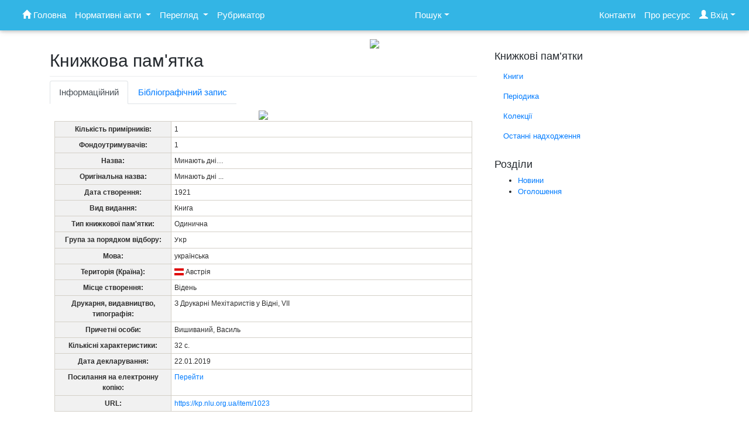

--- FILE ---
content_type: text/html; charset=UTF-8
request_url: https://kp.nlu.org.ua/item/1023
body_size: 40351
content:

<!DOCTYPE html>
<html lang="uk">
<head>
    <meta charset="UTF-8">
    <meta name="viewport" content="width=device-width, initial-scale=1">
    <meta http-equiv="X-UA-Compatible" content="IE=edge">
    <link rel="profile" href="http://gmpg.org/xfn/11">
	<!-- Global site tag (gtag.js) - Google Analytics -->
	<script async src="https://www.googletagmanager.com/gtag/js?id=G-E20J1LZHJP"></script>
        <script>
        window.dataLayer = window.dataLayer || [];
  	function gtag(){dataLayer.push(arguments);}
  	gtag('js', new Date());

  	gtag('config', 'G-E20J1LZHJP');
	</script>

<meta name='robots' content='index, follow, max-image-preview:large, max-snippet:-1, max-video-preview:-1' />

	<!-- This site is optimized with the Yoast SEO plugin v18.0 - https://yoast.com/wordpress/plugins/seo/ -->
	<title>Минають дні…, 1921</title>
	<meta property="og:locale" content="uk_UA" />
	<meta property="og:type" content="website" />
	<meta property="og:site_name" content="Книжкові пам&#039;ятки України" />
	<meta name="twitter:card" content="summary_large_image" />
	<script type="application/ld+json" class="yoast-schema-graph">{"@context":"https://schema.org","@graph":[{"@type":"WebSite","@id":"https://kp.nlu.org.ua/#website","url":"https://kp.nlu.org.ua/","name":"Книжкові пам&#039;ятки України","description":"Електронна база даних","potentialAction":[{"@type":"SearchAction","target":{"@type":"EntryPoint","urlTemplate":"https://kp.nlu.org.ua/?s={search_term_string}"},"query-input":"required name=search_term_string"}],"inLanguage":"uk"},{"@type":"WebPage","@id":"#webpage","url":"","name":"","isPartOf":{"@id":"https://kp.nlu.org.ua/#website"},"breadcrumb":{"@id":"#breadcrumb"},"inLanguage":"uk","potentialAction":[{"@type":"ReadAction","target":[""]}]},{"@type":"BreadcrumbList","@id":"#breadcrumb","itemListElement":[{"@type":"ListItem","position":1,"name":"Home","item":"https://kp.nlu.org.ua/"},{"@type":"ListItem","position":2,"name":""}]}]}</script>
	<!-- / Yoast SEO plugin. -->


<link rel='dns-prefetch' href='//cdn.jsdelivr.net' />
<link rel='dns-prefetch' href='//www.google.com' />
<link rel='dns-prefetch' href='//use.fontawesome.com' />
<link rel='dns-prefetch' href='//s.w.org' />
<link href='https://cdn.jsdelivr.net' crossorigin='anonymous' rel='preconnect' />
<link href='https://use.fontawesome.com' crossorigin='anonymous' rel='preconnect' />
<script type="text/javascript">
window._wpemojiSettings = {"baseUrl":"https:\/\/s.w.org\/images\/core\/emoji\/13.1.0\/72x72\/","ext":".png","svgUrl":"https:\/\/s.w.org\/images\/core\/emoji\/13.1.0\/svg\/","svgExt":".svg","source":{"concatemoji":"https:\/\/kp.nlu.org.ua\/wp-includes\/js\/wp-emoji-release.min.js?ver=d66ef0bd4bb861405a4ccd098d5a8b3d"}};
/*! This file is auto-generated */
!function(e,a,t){var n,r,o,i=a.createElement("canvas"),p=i.getContext&&i.getContext("2d");function s(e,t){var a=String.fromCharCode;p.clearRect(0,0,i.width,i.height),p.fillText(a.apply(this,e),0,0);e=i.toDataURL();return p.clearRect(0,0,i.width,i.height),p.fillText(a.apply(this,t),0,0),e===i.toDataURL()}function c(e){var t=a.createElement("script");t.src=e,t.defer=t.type="text/javascript",a.getElementsByTagName("head")[0].appendChild(t)}for(o=Array("flag","emoji"),t.supports={everything:!0,everythingExceptFlag:!0},r=0;r<o.length;r++)t.supports[o[r]]=function(e){if(!p||!p.fillText)return!1;switch(p.textBaseline="top",p.font="600 32px Arial",e){case"flag":return s([127987,65039,8205,9895,65039],[127987,65039,8203,9895,65039])?!1:!s([55356,56826,55356,56819],[55356,56826,8203,55356,56819])&&!s([55356,57332,56128,56423,56128,56418,56128,56421,56128,56430,56128,56423,56128,56447],[55356,57332,8203,56128,56423,8203,56128,56418,8203,56128,56421,8203,56128,56430,8203,56128,56423,8203,56128,56447]);case"emoji":return!s([10084,65039,8205,55357,56613],[10084,65039,8203,55357,56613])}return!1}(o[r]),t.supports.everything=t.supports.everything&&t.supports[o[r]],"flag"!==o[r]&&(t.supports.everythingExceptFlag=t.supports.everythingExceptFlag&&t.supports[o[r]]);t.supports.everythingExceptFlag=t.supports.everythingExceptFlag&&!t.supports.flag,t.DOMReady=!1,t.readyCallback=function(){t.DOMReady=!0},t.supports.everything||(n=function(){t.readyCallback()},a.addEventListener?(a.addEventListener("DOMContentLoaded",n,!1),e.addEventListener("load",n,!1)):(e.attachEvent("onload",n),a.attachEvent("onreadystatechange",function(){"complete"===a.readyState&&t.readyCallback()})),(n=t.source||{}).concatemoji?c(n.concatemoji):n.wpemoji&&n.twemoji&&(c(n.twemoji),c(n.wpemoji)))}(window,document,window._wpemojiSettings);
</script>
<style type="text/css">
img.wp-smiley,
img.emoji {
	display: inline !important;
	border: none !important;
	box-shadow: none !important;
	height: 1em !important;
	width: 1em !important;
	margin: 0 0.07em !important;
	vertical-align: -0.1em !important;
	background: none !important;
	padding: 0 !important;
}
</style>
	<link rel='stylesheet' id='wp-block-library-css'  href='https://kp.nlu.org.ua/wp-includes/css/dist/block-library/style.min.css?ver=d66ef0bd4bb861405a4ccd098d5a8b3d' type='text/css' media='all' />
<style id='global-styles-inline-css' type='text/css'>
body{--wp--preset--color--black: #000000;--wp--preset--color--cyan-bluish-gray: #abb8c3;--wp--preset--color--white: #ffffff;--wp--preset--color--pale-pink: #f78da7;--wp--preset--color--vivid-red: #cf2e2e;--wp--preset--color--luminous-vivid-orange: #ff6900;--wp--preset--color--luminous-vivid-amber: #fcb900;--wp--preset--color--light-green-cyan: #7bdcb5;--wp--preset--color--vivid-green-cyan: #00d084;--wp--preset--color--pale-cyan-blue: #8ed1fc;--wp--preset--color--vivid-cyan-blue: #0693e3;--wp--preset--color--vivid-purple: #9b51e0;--wp--preset--gradient--vivid-cyan-blue-to-vivid-purple: linear-gradient(135deg,rgba(6,147,227,1) 0%,rgb(155,81,224) 100%);--wp--preset--gradient--light-green-cyan-to-vivid-green-cyan: linear-gradient(135deg,rgb(122,220,180) 0%,rgb(0,208,130) 100%);--wp--preset--gradient--luminous-vivid-amber-to-luminous-vivid-orange: linear-gradient(135deg,rgba(252,185,0,1) 0%,rgba(255,105,0,1) 100%);--wp--preset--gradient--luminous-vivid-orange-to-vivid-red: linear-gradient(135deg,rgba(255,105,0,1) 0%,rgb(207,46,46) 100%);--wp--preset--gradient--very-light-gray-to-cyan-bluish-gray: linear-gradient(135deg,rgb(238,238,238) 0%,rgb(169,184,195) 100%);--wp--preset--gradient--cool-to-warm-spectrum: linear-gradient(135deg,rgb(74,234,220) 0%,rgb(151,120,209) 20%,rgb(207,42,186) 40%,rgb(238,44,130) 60%,rgb(251,105,98) 80%,rgb(254,248,76) 100%);--wp--preset--gradient--blush-light-purple: linear-gradient(135deg,rgb(255,206,236) 0%,rgb(152,150,240) 100%);--wp--preset--gradient--blush-bordeaux: linear-gradient(135deg,rgb(254,205,165) 0%,rgb(254,45,45) 50%,rgb(107,0,62) 100%);--wp--preset--gradient--luminous-dusk: linear-gradient(135deg,rgb(255,203,112) 0%,rgb(199,81,192) 50%,rgb(65,88,208) 100%);--wp--preset--gradient--pale-ocean: linear-gradient(135deg,rgb(255,245,203) 0%,rgb(182,227,212) 50%,rgb(51,167,181) 100%);--wp--preset--gradient--electric-grass: linear-gradient(135deg,rgb(202,248,128) 0%,rgb(113,206,126) 100%);--wp--preset--gradient--midnight: linear-gradient(135deg,rgb(2,3,129) 0%,rgb(40,116,252) 100%);--wp--preset--duotone--dark-grayscale: url('#wp-duotone-dark-grayscale');--wp--preset--duotone--grayscale: url('#wp-duotone-grayscale');--wp--preset--duotone--purple-yellow: url('#wp-duotone-purple-yellow');--wp--preset--duotone--blue-red: url('#wp-duotone-blue-red');--wp--preset--duotone--midnight: url('#wp-duotone-midnight');--wp--preset--duotone--magenta-yellow: url('#wp-duotone-magenta-yellow');--wp--preset--duotone--purple-green: url('#wp-duotone-purple-green');--wp--preset--duotone--blue-orange: url('#wp-duotone-blue-orange');--wp--preset--font-size--small: 13px;--wp--preset--font-size--medium: 20px;--wp--preset--font-size--large: 36px;--wp--preset--font-size--x-large: 42px;}.has-black-color{color: var(--wp--preset--color--black) !important;}.has-cyan-bluish-gray-color{color: var(--wp--preset--color--cyan-bluish-gray) !important;}.has-white-color{color: var(--wp--preset--color--white) !important;}.has-pale-pink-color{color: var(--wp--preset--color--pale-pink) !important;}.has-vivid-red-color{color: var(--wp--preset--color--vivid-red) !important;}.has-luminous-vivid-orange-color{color: var(--wp--preset--color--luminous-vivid-orange) !important;}.has-luminous-vivid-amber-color{color: var(--wp--preset--color--luminous-vivid-amber) !important;}.has-light-green-cyan-color{color: var(--wp--preset--color--light-green-cyan) !important;}.has-vivid-green-cyan-color{color: var(--wp--preset--color--vivid-green-cyan) !important;}.has-pale-cyan-blue-color{color: var(--wp--preset--color--pale-cyan-blue) !important;}.has-vivid-cyan-blue-color{color: var(--wp--preset--color--vivid-cyan-blue) !important;}.has-vivid-purple-color{color: var(--wp--preset--color--vivid-purple) !important;}.has-black-background-color{background-color: var(--wp--preset--color--black) !important;}.has-cyan-bluish-gray-background-color{background-color: var(--wp--preset--color--cyan-bluish-gray) !important;}.has-white-background-color{background-color: var(--wp--preset--color--white) !important;}.has-pale-pink-background-color{background-color: var(--wp--preset--color--pale-pink) !important;}.has-vivid-red-background-color{background-color: var(--wp--preset--color--vivid-red) !important;}.has-luminous-vivid-orange-background-color{background-color: var(--wp--preset--color--luminous-vivid-orange) !important;}.has-luminous-vivid-amber-background-color{background-color: var(--wp--preset--color--luminous-vivid-amber) !important;}.has-light-green-cyan-background-color{background-color: var(--wp--preset--color--light-green-cyan) !important;}.has-vivid-green-cyan-background-color{background-color: var(--wp--preset--color--vivid-green-cyan) !important;}.has-pale-cyan-blue-background-color{background-color: var(--wp--preset--color--pale-cyan-blue) !important;}.has-vivid-cyan-blue-background-color{background-color: var(--wp--preset--color--vivid-cyan-blue) !important;}.has-vivid-purple-background-color{background-color: var(--wp--preset--color--vivid-purple) !important;}.has-black-border-color{border-color: var(--wp--preset--color--black) !important;}.has-cyan-bluish-gray-border-color{border-color: var(--wp--preset--color--cyan-bluish-gray) !important;}.has-white-border-color{border-color: var(--wp--preset--color--white) !important;}.has-pale-pink-border-color{border-color: var(--wp--preset--color--pale-pink) !important;}.has-vivid-red-border-color{border-color: var(--wp--preset--color--vivid-red) !important;}.has-luminous-vivid-orange-border-color{border-color: var(--wp--preset--color--luminous-vivid-orange) !important;}.has-luminous-vivid-amber-border-color{border-color: var(--wp--preset--color--luminous-vivid-amber) !important;}.has-light-green-cyan-border-color{border-color: var(--wp--preset--color--light-green-cyan) !important;}.has-vivid-green-cyan-border-color{border-color: var(--wp--preset--color--vivid-green-cyan) !important;}.has-pale-cyan-blue-border-color{border-color: var(--wp--preset--color--pale-cyan-blue) !important;}.has-vivid-cyan-blue-border-color{border-color: var(--wp--preset--color--vivid-cyan-blue) !important;}.has-vivid-purple-border-color{border-color: var(--wp--preset--color--vivid-purple) !important;}.has-vivid-cyan-blue-to-vivid-purple-gradient-background{background: var(--wp--preset--gradient--vivid-cyan-blue-to-vivid-purple) !important;}.has-light-green-cyan-to-vivid-green-cyan-gradient-background{background: var(--wp--preset--gradient--light-green-cyan-to-vivid-green-cyan) !important;}.has-luminous-vivid-amber-to-luminous-vivid-orange-gradient-background{background: var(--wp--preset--gradient--luminous-vivid-amber-to-luminous-vivid-orange) !important;}.has-luminous-vivid-orange-to-vivid-red-gradient-background{background: var(--wp--preset--gradient--luminous-vivid-orange-to-vivid-red) !important;}.has-very-light-gray-to-cyan-bluish-gray-gradient-background{background: var(--wp--preset--gradient--very-light-gray-to-cyan-bluish-gray) !important;}.has-cool-to-warm-spectrum-gradient-background{background: var(--wp--preset--gradient--cool-to-warm-spectrum) !important;}.has-blush-light-purple-gradient-background{background: var(--wp--preset--gradient--blush-light-purple) !important;}.has-blush-bordeaux-gradient-background{background: var(--wp--preset--gradient--blush-bordeaux) !important;}.has-luminous-dusk-gradient-background{background: var(--wp--preset--gradient--luminous-dusk) !important;}.has-pale-ocean-gradient-background{background: var(--wp--preset--gradient--pale-ocean) !important;}.has-electric-grass-gradient-background{background: var(--wp--preset--gradient--electric-grass) !important;}.has-midnight-gradient-background{background: var(--wp--preset--gradient--midnight) !important;}.has-small-font-size{font-size: var(--wp--preset--font-size--small) !important;}.has-medium-font-size{font-size: var(--wp--preset--font-size--medium) !important;}.has-large-font-size{font-size: var(--wp--preset--font-size--large) !important;}.has-x-large-font-size{font-size: var(--wp--preset--font-size--x-large) !important;}
</style>
<link rel='stylesheet' id='contact-form-7-css'  href='https://kp.nlu.org.ua/wp-content/plugins/contact-form-7/includes/css/styles.css?ver=5.5.4' type='text/css' media='all' />
<link rel='stylesheet' id='parent-style-css'  href='https://kp.nlu.org.ua/wp-content/themes/wp-bootstrap-starter/style.css?ver=d66ef0bd4bb861405a4ccd098d5a8b3d' type='text/css' media='all' />
<link rel='stylesheet' id='datepicker-theme-css'  href='https://kp.nlu.org.ua/wp-content/plugins/single/datepicker/css/bootstrap-datepicker3.standalone.min.css?ver=1.6.4' type='text/css' media='all' />
<link rel='stylesheet' id='flag-icon-css'  href='https://kp.nlu.org.ua/wp-content/plugins/single/flag-icon/css/flag-icon.css?ver=d66ef0bd4bb861405a4ccd098d5a8b3d' type='text/css' media='all' />
<link rel='stylesheet' id='fancybox-css'  href='https://kp.nlu.org.ua/wp-content/plugins/single/css/fancybox/jquery.fancybox.css?ver=2.1.7' type='text/css' media='all' />
<link rel='stylesheet' id='fancybox-buttons-css'  href='https://kp.nlu.org.ua/wp-content/plugins/single/css/fancybox/jquery.fancybox-buttons.css?ver=2.1.7' type='text/css' media='all' />
<link rel='stylesheet' id='slick-css'  href='https://kp.nlu.org.ua/wp-content/plugins/single/css/slick/slick.css?ver=d66ef0bd4bb861405a4ccd098d5a8b3d' type='text/css' media='all' />
<link rel='stylesheet' id='slick-theme-css'  href='https://kp.nlu.org.ua/wp-content/plugins/single/css/slick/slick-theme.css?ver=d66ef0bd4bb861405a4ccd098d5a8b3d' type='text/css' media='all' />
<link rel='stylesheet' id='jquery-ui-css'  href='https://kp.nlu.org.ua/wp-content/plugins/single/css/jquery-ui.css?ver=d66ef0bd4bb861405a4ccd098d5a8b3d' type='text/css' media='all' />
<link rel='stylesheet' id='docs.min-style-css'  href='https://kp.nlu.org.ua/wp-content/plugins/single/css/docs.min.css?ver=d66ef0bd4bb861405a4ccd098d5a8b3d' type='text/css' media='all' />
<link rel='stylesheet' id='bib.descr-style-css'  href='https://kp.nlu.org.ua/wp-content/plugins/single/css/bib.descr.css?ver=d66ef0bd4bb861405a4ccd098d5a8b3d' type='text/css' media='all' />
<link rel='stylesheet' id='custom-style-css'  href='https://kp.nlu.org.ua/wp-content/plugins/single/css/custom-style.css?ver=d66ef0bd4bb861405a4ccd098d5a8b3d' type='text/css' media='all' />
<link rel='stylesheet' id='wp-bootstrap-starter-bootstrap-css-css'  href='https://cdn.jsdelivr.net/npm/bootstrap@4.5.3/dist/css/bootstrap.min.css?ver=d66ef0bd4bb861405a4ccd098d5a8b3d' type='text/css' media='all' />
<link rel='stylesheet' id='wp-bootstrap-starter-fontawesome-cdn-css'  href='https://use.fontawesome.com/releases/v5.15.1/css/all.css?ver=d66ef0bd4bb861405a4ccd098d5a8b3d' type='text/css' media='all' />
<link rel='stylesheet' id='wp-bootstrap-starter-style-css'  href='https://kp.nlu.org.ua/wp-content/themes/wp-bootstrap-starter-child/style.css?ver=d66ef0bd4bb861405a4ccd098d5a8b3d' type='text/css' media='all' />
<script type='text/javascript' src='https://kp.nlu.org.ua/wp-includes/js/dist/vendor/regenerator-runtime.min.js?ver=0.13.9' id='regenerator-runtime-js'></script>
<script type='text/javascript' src='https://kp.nlu.org.ua/wp-includes/js/dist/vendor/wp-polyfill.min.js?ver=3.15.0' id='wp-polyfill-js'></script>
<script type='text/javascript' src='https://kp.nlu.org.ua/wp-content/plugins/single/js/jquery-1.12.4.min.js?ver=d66ef0bd4bb861405a4ccd098d5a8b3d' id='jquery-js'></script>
<script type='text/javascript' src='https://kp.nlu.org.ua/wp-content/plugins/single/js/popper.min.js?ver=1.14.3' id='bootstrap-popper-js'></script>
<script type='text/javascript' src='https://kp.nlu.org.ua/wp-content/plugins/single/datepicker/js/bootstrap-datepicker.min.js?ver=1.6.4' id='datepicker-js'></script>
<script type='text/javascript' src='https://kp.nlu.org.ua/wp-content/plugins/single/datepicker/locales/bootstrap-datepicker.uk.min.js?ver=1.6.4' id='datepicker-locales-uk-js'></script>
<script type='text/javascript' src='https://kp.nlu.org.ua/wp-content/plugins/single/js/fancybox/jquery.fancybox.js?ver=2.1.7' id='fancybox-js'></script>
<script type='text/javascript' src='https://kp.nlu.org.ua/wp-content/plugins/single/js/fancybox/jquery.fancybox-buttons.js?ver=2.1.7' id='fancybox-buttons-js'></script>
<script type='text/javascript' src='https://kp.nlu.org.ua/wp-content/plugins/single/js/slick/slick.min.js?ver=d66ef0bd4bb861405a4ccd098d5a8b3d' id='slick-js'></script>
<script type='text/javascript' src='https://kp.nlu.org.ua/wp-content/plugins/single/js/script.js?ver=d66ef0bd4bb861405a4ccd098d5a8b3d' id='script-js'></script>
<script type='text/javascript' src='https://kp.nlu.org.ua/wp-includes/js/jquery/ui/core.min.js?ver=1.13.1' id='jquery-ui-core-js'></script>
<script type='text/javascript' src='https://kp.nlu.org.ua/wp-includes/js/jquery/ui/menu.min.js?ver=1.13.1' id='jquery-ui-menu-js'></script>
<script type='text/javascript' src='https://kp.nlu.org.ua/wp-includes/js/dist/dom-ready.min.js?ver=ecda74de0221e1c2ce5c57cbb5af09d5' id='wp-dom-ready-js'></script>
<script type='text/javascript' src='https://kp.nlu.org.ua/wp-includes/js/dist/hooks.min.js?ver=1e58c8c5a32b2e97491080c5b10dc71c' id='wp-hooks-js'></script>
<script type='text/javascript' src='https://kp.nlu.org.ua/wp-includes/js/dist/i18n.min.js?ver=30fcecb428a0e8383d3776bcdd3a7834' id='wp-i18n-js'></script>
<script type='text/javascript' id='wp-i18n-js-after'>
wp.i18n.setLocaleData( { 'text direction\u0004ltr': [ 'ltr' ] } );
</script>
<script type='text/javascript' id='wp-a11y-js-translations'>
( function( domain, translations ) {
	var localeData = translations.locale_data[ domain ] || translations.locale_data.messages;
	localeData[""].domain = domain;
	wp.i18n.setLocaleData( localeData, domain );
} )( "default", {"translation-revision-date":"2022-03-06 15:05:20+0000","generator":"GlotPress\/4.0.1","domain":"messages","locale_data":{"messages":{"":{"domain":"messages","plural-forms":"nplurals=3; plural=(n % 10 == 1 && n % 100 != 11) ? 0 : ((n % 10 >= 2 && n % 10 <= 4 && (n % 100 < 12 || n % 100 > 14)) ? 1 : 2);","lang":"uk_UA"},"Notifications":["\u0421\u043f\u043e\u0432\u0456\u0449\u0435\u043d\u043d\u044f"]}},"comment":{"reference":"wp-includes\/js\/dist\/a11y.js"}} );
</script>
<script type='text/javascript' src='https://kp.nlu.org.ua/wp-includes/js/dist/a11y.min.js?ver=68e470cf840f69530e9db3be229ad4b6' id='wp-a11y-js'></script>
<script type='text/javascript' id='jquery-ui-autocomplete-js-extra'>
/* <![CDATA[ */
var uiAutocompleteL10n = {"noResults":"\u041d\u0456\u0447\u043e\u0433\u043e \u043d\u0435 \u0437\u043d\u0430\u0439\u0434\u0435\u043d\u043e.","oneResult":"\u0417\u043d\u0430\u0439\u0434\u0435\u043d\u043e 1 \u0440\u0435\u0437\u0443\u043b\u044c\u0442\u0430\u0442. \u0412\u0438\u043a\u043e\u0440\u0438\u0441\u0442\u043e\u0432\u0443\u0439\u0442\u0435 \u043a\u043b\u0430\u0432\u0456\u0448\u0456 \u0437\u0456 \u0441\u0442\u0440\u0456\u043b\u043a\u0430\u043c\u0438 \u0432\u0433\u043e\u0440\u0443 \u0442\u0430 \u0432\u043d\u0438\u0437 \u0434\u043b\u044f \u043f\u0435\u0440\u0435\u043c\u0456\u0449\u0435\u043d\u043d\u044f.","manyResults":"\u0417\u043d\u0430\u0439\u0434\u0435\u043d\u043e \u0440\u0435\u0437\u0443\u043b\u044c\u0442\u0430\u0442\u0456\u0432: %d. \u0412\u0438\u043a\u043e\u0440\u0438\u0441\u0442\u043e\u0432\u0443\u0439\u0442\u0435 \u043a\u043b\u0430\u0432\u0456\u0448\u0456 \u0437\u0456 \u0441\u0442\u0440\u0456\u043b\u043a\u0430\u043c\u0438 \u0432\u0433\u043e\u0440\u0443 \u0442\u0430 \u0432\u043d\u0438\u0437 \u0434\u043b\u044f \u043f\u0435\u0440\u0435\u043c\u0456\u0449\u0435\u043d\u043d\u044f.","itemSelected":"\u041e\u0431'\u0454\u043a\u0442 \u043e\u0431\u0440\u0430\u043d\u0438\u0439."};
/* ]]> */
</script>
<script type='text/javascript' src='https://kp.nlu.org.ua/wp-includes/js/jquery/ui/autocomplete.min.js?ver=1.13.1' id='jquery-ui-autocomplete-js'></script>
<script type='text/javascript' id='custom-script-js-extra'>
/* <![CDATA[ */
var description_ajax = {"ajaxurl":"https:\/\/kp.nlu.org.ua\/wp-admin\/admin-ajax.php","nonce":"05ed044e38"};
var browse_get_all_issues_ajax = {"ajaxurl":"https:\/\/kp.nlu.org.ua\/wp-admin\/admin-ajax.php","nonce":"75f33976ca"};
var search_simple_filters_ajax = {"ajaxurl":"https:\/\/kp.nlu.org.ua\/wp-admin\/admin-ajax.php","nonce":"0761c217fe"};
var search_simple_only_filters_ajax = {"ajaxurl":"https:\/\/kp.nlu.org.ua\/wp-admin\/admin-ajax.php","nonce":"1e16dcdb52"};
var searchRubrikator_ajax = {"ajaxurl":"https:\/\/kp.nlu.org.ua\/wp-admin\/admin-ajax.php"};
var show_place_ajax = {"ajaxurl":"https:\/\/kp.nlu.org.ua\/wp-admin\/admin-ajax.php","nonce":"eee54eeaaf"};
var show_author_ajax = {"ajaxurl":"https:\/\/kp.nlu.org.ua\/wp-admin\/admin-ajax.php","nonce":"89e8ead020"};
var autocomplete_ajax = {"ajaxurl":"https:\/\/kp.nlu.org.ua\/wp-admin\/admin-ajax.php","nonce":"1b261d57ef"};
var example_ajax = {"ajaxurl":"https:\/\/kp.nlu.org.ua\/wp-admin\/admin-ajax.php"};
var search_full_ajax = {"ajaxurl":"https:\/\/kp.nlu.org.ua\/wp-admin\/admin-ajax.php"};
var search_morph_ajax = {"ajaxurl":"https:\/\/kp.nlu.org.ua\/wp-admin\/admin-ajax.php"};
var fpm_ajax = {"ajaxurl":"https:\/\/kp.nlu.org.ua\/wp-admin\/admin-ajax.php"};
/* ]]> */
</script>
<script type='text/javascript' src='https://kp.nlu.org.ua/wp-content/plugins/single/js/custom-script.js?ver=d66ef0bd4bb861405a4ccd098d5a8b3d' id='custom-script-js'></script>
<script type='text/javascript' src='https://kp.nlu.org.ua/wp-content/plugins/single/js/script4.js?ver=d66ef0bd4bb861405a4ccd098d5a8b3d' id='script4-js'></script>
<script type='text/javascript' src='https://kp.nlu.org.ua/wp-content/plugins/single/js/bib.descr.min.js?ver=d66ef0bd4bb861405a4ccd098d5a8b3d' id='bib.descr-js'></script>
<script type='text/javascript' src='https://kp.nlu.org.ua/wp-content/plugins/single/js/script6.js?ver=d66ef0bd4bb861405a4ccd098d5a8b3d' id='script6-js'></script>
<script type='text/javascript' src='https://kp.nlu.org.ua/wp-content/plugins/single/js/item-script.js?ver=d66ef0bd4bb861405a4ccd098d5a8b3d' id='item-script-js'></script>
<!--[if lt IE 9]>
<script type='text/javascript' src='https://kp.nlu.org.ua/wp-content/themes/wp-bootstrap-starter/inc/assets/js/html5.js?ver=3.7.0' id='html5hiv-js'></script>
<![endif]-->
<link rel="https://api.w.org/" href="https://kp.nlu.org.ua/wp-json/" /><meta name="google-site-verification" content="YZJQ4308myfwpCF4PL_aOM3D3uEtNZDRSl_fqvXJA4M" /><link rel="pingback" href="https://kp.nlu.org.ua/xmlrpc.php">    <style type="text/css">
        #page-sub-header { background: #fff; }
    </style>
    </head>

<body class="blog hfeed elementor-default elementor-kit-320">


<div id="page" class="site">
	<a class="skip-link screen-reader-text" href="#content">Skip to content</a>
	
	
    	<header>
	<div class="navbar_custom">
         <nav class="navbar navbar-expand-lg navbar-dark fixed-top info-color" id="master-navbar-menu">
		 
		     <button class="navbar-toggler" type="button" data-toggle="offcanvas">
      <span class="navbar-toggler-icon"></span>
    </button>

      <a class="navbar-brand" href="#"></a>
      <!-- <div class="collapse navbar-collapse"> -->
	  <div class="navbar-collapse offcanvas-collapse" id="navbarSupportedContent">
	  <button class="offcanvas-close" type="button" data-toggle="offcanvas-close">
        ×
      </button>
        <ul class="navbar-nav mr-auto">
          <li class="nav-item">
            <a class="nav-link" href="https://kp.nlu.org.ua/">
              <span class="glyphicon glyphicon-home"></span>  Головна
            </a>
          </li>
		  
          <li class="nav-item dropdown">
            <a href="#" class="nav-link dropdown-toggle" data-toggle="dropdown" role="button" aria-haspopup="true" aria-expanded="false">
              Нормативні акти <span class="caret"></span></a>
            <div class="dropdown-menu dropdown-menu dropdown-info">
              <a class="dropdown-item custom-item" href="https://kp.nlu.org.ua/zakon">Нормативно-правове забезпечення</a>
              <a class="dropdown-item" href="https://kp.nlu.org.ua/metodika">Методичне забезпечення</a>
            </div>
          </li>

		  
		 <li class="nav-item dropdown">
          <a href="#" class="nav-link dropdown-toggle" data-toggle="dropdown" role="button" aria-haspopup="true" aria-expanded="false">Перегляд <span class="caret"></span></a>
          <div class="dropdown-menu dropdown-menu dropdown-info">
		  <a class="dropdown-item" href="https://kp.nlu.org.ua/recent?cnt=20">Останні надходження</a>
		  <a class="dropdown-item" href="https://kp.nlu.org.ua/rubrikator">За рубрикатором</a>
		  <div class="dropdown-divider"></div>
		  <div class="dropdown-header">За видом видання:</div>	  	
		  <a class="dropdown-item" href="https://kp.nlu.org.ua/browse?type=books">Книги</a>
		  <a class="dropdown-item" href="https://kp.nlu.org.ua/browse?type=periodica">Періодика</a>
		  <a class="dropdown-item" href="#">Колекції</a>
		  </div>
		  </li>
		  
		  <li class="nav-item">
            <a class="nav-link" href="https://kp.nlu.org.ua/rubrikator-list">Рубрикатор</a>
          </li>   
        </ul>
		
				<ul class="navbar-nav mr-center"> 

                <li class="nav-item dropdown position-static">
                    <a id="show_search_form" class="nav-link dropdown-toggle" href="#" role="button" data-toggle="dropdown" aria-haspopup="true" aria-expanded="false">Пошук</a>
                    <ul class="dropdown-menu w-100 shadow">
                        <li class="dropdown-item">


 


	 <div class="row mr-auto" id="search-form-navbar">

<form class="p-2 text-center" action="https://kp.nlu.org.ua/search" style="min-width: 80%;">
 	 <div class="input-group">
      <input id="input_form_search" name="keyword" type="text" class="form-control" placeholder="Пошуковий запит" value="">
	  <input type="hidden" name="numberPage" value="1">
	  <input type="hidden" name="search_mode" value="simple">
	  <input type="hidden" name="view_mode" value="grid">
	  <!--
	  <input id="type" name="type" type="hidden" value="">
	  -->
  <div class="input-group-append">
     <button class="btn btn-primary" type="submit" id="search_kp"><span class="glyphicon glyphicon-search"></span></button>
  </div>
  
  
  
</div>
</form>
<div class="p-2 text-center" style="min-width: 20%;">
<a href="https://kp.nlu.org.ua/search/?search_mode=full" id="search-extended" class="btn btn-primary" type="button"><span class="glyphicon glyphicon-tasks"></span> Розширений пошук</a>
</div>
</div>
<!--
 <form class="p-2" action="" style="min-width: 100%;">
 	 <div class="input-group">
      <input id="input_form_search" name="keyword" type="text" class="form-control" placeholder="Пошуковий запит" value="">
	  <input type="hidden" name="numberPage" value="1">
	  <input type="hidden" name="search_mode" value="simple">
	  <input id="type" name="type" type="hidden" value="">
  <div class="input-group-append">
     <button class="btn btn-primary mr-2" type="submit" id="search_kp"><span class="glyphicon glyphicon-search"></span></button>
  </div>
  
  
  
</div>

</form>

<button class="btn btn-primary" type="text"><span class="glyphicon glyphicon-tasks"></span> Розширений пошук</button>


   
-->


	 
                        </li>
                    </ul>
                </li>
		</ul>
		  
				
		<ul class="navbar-nav ml-auto"> 
		  <li class="nav-item"><a class="nav-link" href="https://kp.nlu.org.ua/contacts">Контакти</a></li>
	      <li class="nav-item"><a class="nav-link" href="https://kp.nlu.org.ua/about">Про ресурс</a></li>
		  
		  		<li class="nav-item dropdown">
          <a class="nav-link dropdown-toggle" href="#" class="dropdown-toggle" data-toggle="dropdown" role="button" aria-haspopup="true" aria-expanded="false"> <span class="glyphicon glyphicon-user"></span> Вхід<span class="caret"></span></a>
          <div class="dropdown-menu dropdown-menu-right dropdown-info">
            <a class="dropdown-item custom-item" href="https://kp.nlu.org.ua/cabinet">Особистий кабінет фондоутримувача</a>
          </div>
        </li>	
				  
		  
		  
        </ul>
      </div>
    </nav>
	</div>
		</header><!-- #masthead -->
	
	
</div>
	<div id="content" class="site-content">

		<div class="container">
 	<div class="text-center"><img src="/static/header.jpg"></div>	
	
		  
      <div class="row">

                


	<section id="primary" class="content-area col-sm-12 col-lg-8">
		<main id="main" class="site-main" role="main">

		<header class="entry-header">	
			<h2 class="entry-title">
		Книжкова пам'ятка 
			</h2>
		</header><!-- .entry-header -->

		

<div class="d-flex justify-content-between">
<div>
<ul class="nav nav-tabs" role="tablist">
  <li class="nav-item">
    <a class="nav-link active" id="info-tab" data-toggle="tab" href="#item-info" role="tab" aria-controls="info" aria-selected="true">Інформаційний</a>
  </li>
  <li class="nav-item">
    <a class="nav-link" id="bib_record-tab" data-toggle="tab" href="#bib_record" role="tab" aria-controls="bib_record" aria-selected="false">Бібліографічний запис</a>
  </li>
</ul>
</div>
<div>
<!-- Перейти до зведеного запису -->
</div>
</div>

  
<div class="tab-content" >

  <div class="tab-pane fade show active" id="item-info" role="tabpanel" aria-labelledby="home-tab">

  
  
  <div style="margin: 0.5em;" align="center">
  <div class="slider single-item"><a class="fancybox" rel="fancybox" href="/pictures/N20190123_160015.jpg" title=""><img src="/pictures/N20190123_160015.jpg" width="150px" ></a></div><div class="fichaSinPest"><table cellspacing="0" cellpadding="0"><tbody>
<tr>
<th scope="row">Кількість примірників:</th>
<td>1</td>
</tr>
<tr>
<th scope="row">Фондоутримувачів:</th>
<td>1</td>
</tr>
<tr>
<th scope="row">Назва:</th>
<td>Минають дні…</td>
</tr>
<tr>
<th scope="row">Оригінальна назва:</th>
<td>Минають дні ...</td>
</tr>
<tr>
<th scope="row">Дата створення:</th>
<td>1921</td>
</tr>
<tr>
<th scope="row">Вид видання:</th>
<td>Книга</td>
</tr>
<tr>
<th scope="row">Тип книжкової пам'ятки:</th>
<td>Одинична</td>
</tr>
<tr>
<th scope="row">Група за порядком відбору:</th>
<td><samp data-container="body" data-toggle="tooltip" data-placement="top" title="" data-original-title="Українські видання">Укр</samp></td>
</tr>
<tr>
<th scope="row">Мова:</th>
<td>українська</td>
</tr>
<tr>
<th scope="row">Територія (Країна):</th>
<td><span class="flag-icon flag-icon-at"></span> Австрія</td>
</tr>
<tr>
<th scope="row">Місце створення:</th>
<td>Відень</td>
</tr>
<tr>
<th scope="row">Друкарня, видавництво, типографія:</th>
<td>З Друкарні Мехітаристів у Відні, VII</td>
</tr>
<tr>
<th scope="row">Причетні особи:</th>
<td>Вишиваний, Василь</td>
</tr>
<tr>
<th scope="row">Кількісні характеристики:</th>
<td>32 с.</td>
</tr>
<tr>
<th scope="row">Дата декларування:</th>
<td>22.01.2019</td>
</tr>
<tr>
<th scope="row">Посилання на електронну копію:</th>
<td><a href="http://elib.nplu.org/view.html?&id=8765" target="_blank">Перейти</a></td>
</tr>
<tr>
<th scope="row">URL:</th>
<td><a href="https://kp.nlu.org.ua/item/1023" target="_blank">https://kp.nlu.org.ua/item/1023</a></td>
</tr>
</tbody></table></div>
  </div>
  
  </div>
  <div class="tab-pane fade" id="bib_record" role="tabpanel" aria-labelledby="profile-tab">
  <div id="item-bib-descr">

<div class="self-check" style="display: none">
  <p id="broken-html"><b>Незавершена сторінка HTML</b></p>
  <div id="not-found" style="display: none">
    <p id="not-found-css">Не діє <b>\\192.168.1.44\npbu\html\bib.descr.css</b></p>
    <p id="not-found-js-html">Не діє <b>\\192.168.1.44\npbu\html\bib.descr.js</b></p>
    <p id="not-found-js-text">Не діє <b>\\192.168.1.44\npbu\html\card.text.js</b></p>
    <p id="not-found-js-marc">Не діє <b>\\192.168.1.44\npbu\html\card.rusmarc.js</b></p>
  </div>
</div>

<div class="err-msg" id="err-msg" style="display: none"></div>
<div class="bib-descr" id="id0" data-doc_id="1023">
    <div id="ajax-item"></div>
    <table>
      <tr>
        <td class="call-no"></td>
        <td class="top-right"></td>
      </tr>
    </table>
    <table class="bib-descr">
      <tr>
         <td>

</td>
        <td class="auth-mark"></td>
        <td class="bib-descr">
          <div class="main-entry"></div>
          <div class="main-par"></div>
          <div class="section-title"></div>
          <div class="annotation"></div>
          <div class="added-entries"></div>
          <div class="subj-head"></div>
          <div class="key-words"></div>
          <div class="url"></div>
		  		  
		  
        </td>
      </tr>
      
    </table>
	
  <div id="childs">
	  </div>

  </div>
  
  
  
  </div>
 
  </div>
</div>
			

  
			
 </main><!-- #main -->
</section><!-- #primary -->


<aside id="secondary" class="widget-area col-sm-12 col-lg-4" role="complementary">
	<section id="kp_type-2" class="widget kp_type"><h3 class="widget-title">Книжкові пам&#8217;ятки</h3><ul class="nav flex-column"><li class="nav-item"><a href="https://kp.nlu.org.ua/browse?type=books" class="nav-link">Книги</a></li>	<li class="nav-item"><a href="https://kp.nlu.org.ua/browse?type=periodica" class="nav-link">Періодика</a></li>	<li class="nav-item"><a href="#" class="nav-link">Колекції</a></li>	<li class="nav-item"><a href="https://kp.nlu.org.ua/recent" class="nav-link">Останні надходження</a></li></ul>
</section><section id="categories-4" class="widget widget_categories"><h3 class="widget-title">Розділи</h3>
			<ul>
					<li class="cat-item cat-item-8"><a href="https://kp.nlu.org.ua/category/news">Новини</a>
</li>
	<li class="cat-item cat-item-7"><a href="https://kp.nlu.org.ua/category/notice">Оголошення</a>
</li>
			</ul>

			</section></aside><!-- #secondary -->
			</div><!-- .row -->
		</div><!-- .container -->
	</div><!-- #content -->
            <div id="footer-widget" class="row m-0 bg-light">
            <div class="container">
                <div class="row">
                                            <div class="col-12 col-md-4">
		<section id="recent-posts-3" class="widget widget_recent_entries">
		<h3 class="widget-title">Недавні записи</h3>
		<ul>
											<li>
					<a href="https://kp.nlu.org.ua/%d0%b1%d1%96%d0%b1%d0%bb%d1%96%d0%be%d1%82%d0%b5%d0%ba%d0%b8-%d1%83%d0%ba%d1%80-%d0%b2-%d0%ba%d0%be%d0%bd%d1%82%d0%b5%d0%ba%d1%81%d1%82%d1%96-%d0%b4%d0%b5%d1%80%d0%b6%d0%b0%d0%b2%d0%b8">ХІІІ Всеукраїнська науково-практична конференція «Бібліотека і книга в контексті часу»</a>
									</li>
											<li>
					<a href="https://kp.nlu.org.ua/seminar">Семінар «Актуальні питання охорони книжкових пам’яток»</a>
									</li>
					</ul>

		</section></div>
                                                                            </div>
            </div>
        </div>

	<footer id="colophon" class="site-footer navbar-light" role="contentinfo">
		<div class="container pt-3 pb-3">
            <div class="site-info">
                &copy; 2026 <a href="https://kp.nlu.org.ua">Книжкові пам&#039;ятки України</a>                <span class="sep"> | </span>
                <a class="credits" href="https://afterimagedesigns.com/wp-bootstrap-starter/" target="_blank" title="WordPress Technical Support" alt="Bootstrap WordPress Theme">Bootstrap WordPress Theme</a>
				<span class="sep"> | </span>
<a class="credits" href="https://kp.nlu.org.ua/feedback">Зворотний зв'язок</a> 
            </div><!-- close .site-info -->
		</div>
	</footer><!-- #colophon -->
</div><!-- #page -->

        <script type="text/javascript">
            let cust_login = document.getElementById("loginform");
            if(cust_login !== null) {
                var recaptcha_script = document.createElement('script');
                recaptcha_script.setAttribute('src','https://www.google.com/recaptcha/api.js');
                document.head.appendChild(recaptcha_script);                
            }
        </script>
        <script type='text/javascript' id='contact-form-7-js-extra'>
/* <![CDATA[ */
var wpcf7 = {"api":{"root":"https:\/\/kp.nlu.org.ua\/wp-json\/","namespace":"contact-form-7\/v1"}};
/* ]]> */
</script>
<script type='text/javascript' src='https://kp.nlu.org.ua/wp-content/plugins/contact-form-7/includes/js/index.js?ver=5.5.4' id='contact-form-7-js'></script>
<script type='text/javascript' id='item-script-footer-js-extra'>
/* <![CDATA[ */
var bib_descr_ajax = {"ajaxurl":"https:\/\/kp.nlu.org.ua\/wp-admin\/admin-ajax.php","nonce":"1833b0e4a1"};
/* ]]> */
</script>
<script type='text/javascript' src='https://kp.nlu.org.ua/wp-content/plugins/single/js/item-script-footer.js?ver=d66ef0bd4bb861405a4ccd098d5a8b3d' id='item-script-footer-js'></script>
<script type='text/javascript' src='https://cdn.jsdelivr.net/npm/popper.js@1/dist/umd/popper.min.js?ver=d66ef0bd4bb861405a4ccd098d5a8b3d' id='wp-bootstrap-starter-popper-js'></script>
<script type='text/javascript' src='https://cdn.jsdelivr.net/npm/bootstrap@4.5.3/dist/js/bootstrap.min.js?ver=d66ef0bd4bb861405a4ccd098d5a8b3d' id='wp-bootstrap-starter-bootstrapjs-js'></script>
<script type='text/javascript' src='https://kp.nlu.org.ua/wp-content/themes/wp-bootstrap-starter/inc/assets/js/theme-script.min.js?ver=d66ef0bd4bb861405a4ccd098d5a8b3d' id='wp-bootstrap-starter-themejs-js'></script>
<script type='text/javascript' src='https://kp.nlu.org.ua/wp-content/themes/wp-bootstrap-starter/inc/assets/js/skip-link-focus-fix.min.js?ver=20151215' id='wp-bootstrap-starter-skip-link-focus-fix-js'></script>
<script type='text/javascript' src='https://www.google.com/recaptcha/api.js?render=6LetaWIeAAAAAFNOVUhEpkiC2mKjsjfnGHWQdACu&#038;ver=3.0' id='google-recaptcha-js'></script>
<script type='text/javascript' id='wpcf7-recaptcha-js-extra'>
/* <![CDATA[ */
var wpcf7_recaptcha = {"sitekey":"6LetaWIeAAAAAFNOVUhEpkiC2mKjsjfnGHWQdACu","actions":{"homepage":"homepage","contactform":"contactform"}};
/* ]]> */
</script>
<script type='text/javascript' src='https://kp.nlu.org.ua/wp-content/plugins/contact-form-7/modules/recaptcha/index.js?ver=5.5.4' id='wpcf7-recaptcha-js'></script>
</body>
</html>

--- FILE ---
content_type: text/html; charset=utf-8
request_url: https://www.google.com/recaptcha/api2/anchor?ar=1&k=6LetaWIeAAAAAFNOVUhEpkiC2mKjsjfnGHWQdACu&co=aHR0cHM6Ly9rcC5ubHUub3JnLnVhOjQ0Mw..&hl=en&v=PoyoqOPhxBO7pBk68S4YbpHZ&size=invisible&anchor-ms=20000&execute-ms=30000&cb=ncxj7uxfj853
body_size: 48779
content:
<!DOCTYPE HTML><html dir="ltr" lang="en"><head><meta http-equiv="Content-Type" content="text/html; charset=UTF-8">
<meta http-equiv="X-UA-Compatible" content="IE=edge">
<title>reCAPTCHA</title>
<style type="text/css">
/* cyrillic-ext */
@font-face {
  font-family: 'Roboto';
  font-style: normal;
  font-weight: 400;
  font-stretch: 100%;
  src: url(//fonts.gstatic.com/s/roboto/v48/KFO7CnqEu92Fr1ME7kSn66aGLdTylUAMa3GUBHMdazTgWw.woff2) format('woff2');
  unicode-range: U+0460-052F, U+1C80-1C8A, U+20B4, U+2DE0-2DFF, U+A640-A69F, U+FE2E-FE2F;
}
/* cyrillic */
@font-face {
  font-family: 'Roboto';
  font-style: normal;
  font-weight: 400;
  font-stretch: 100%;
  src: url(//fonts.gstatic.com/s/roboto/v48/KFO7CnqEu92Fr1ME7kSn66aGLdTylUAMa3iUBHMdazTgWw.woff2) format('woff2');
  unicode-range: U+0301, U+0400-045F, U+0490-0491, U+04B0-04B1, U+2116;
}
/* greek-ext */
@font-face {
  font-family: 'Roboto';
  font-style: normal;
  font-weight: 400;
  font-stretch: 100%;
  src: url(//fonts.gstatic.com/s/roboto/v48/KFO7CnqEu92Fr1ME7kSn66aGLdTylUAMa3CUBHMdazTgWw.woff2) format('woff2');
  unicode-range: U+1F00-1FFF;
}
/* greek */
@font-face {
  font-family: 'Roboto';
  font-style: normal;
  font-weight: 400;
  font-stretch: 100%;
  src: url(//fonts.gstatic.com/s/roboto/v48/KFO7CnqEu92Fr1ME7kSn66aGLdTylUAMa3-UBHMdazTgWw.woff2) format('woff2');
  unicode-range: U+0370-0377, U+037A-037F, U+0384-038A, U+038C, U+038E-03A1, U+03A3-03FF;
}
/* math */
@font-face {
  font-family: 'Roboto';
  font-style: normal;
  font-weight: 400;
  font-stretch: 100%;
  src: url(//fonts.gstatic.com/s/roboto/v48/KFO7CnqEu92Fr1ME7kSn66aGLdTylUAMawCUBHMdazTgWw.woff2) format('woff2');
  unicode-range: U+0302-0303, U+0305, U+0307-0308, U+0310, U+0312, U+0315, U+031A, U+0326-0327, U+032C, U+032F-0330, U+0332-0333, U+0338, U+033A, U+0346, U+034D, U+0391-03A1, U+03A3-03A9, U+03B1-03C9, U+03D1, U+03D5-03D6, U+03F0-03F1, U+03F4-03F5, U+2016-2017, U+2034-2038, U+203C, U+2040, U+2043, U+2047, U+2050, U+2057, U+205F, U+2070-2071, U+2074-208E, U+2090-209C, U+20D0-20DC, U+20E1, U+20E5-20EF, U+2100-2112, U+2114-2115, U+2117-2121, U+2123-214F, U+2190, U+2192, U+2194-21AE, U+21B0-21E5, U+21F1-21F2, U+21F4-2211, U+2213-2214, U+2216-22FF, U+2308-230B, U+2310, U+2319, U+231C-2321, U+2336-237A, U+237C, U+2395, U+239B-23B7, U+23D0, U+23DC-23E1, U+2474-2475, U+25AF, U+25B3, U+25B7, U+25BD, U+25C1, U+25CA, U+25CC, U+25FB, U+266D-266F, U+27C0-27FF, U+2900-2AFF, U+2B0E-2B11, U+2B30-2B4C, U+2BFE, U+3030, U+FF5B, U+FF5D, U+1D400-1D7FF, U+1EE00-1EEFF;
}
/* symbols */
@font-face {
  font-family: 'Roboto';
  font-style: normal;
  font-weight: 400;
  font-stretch: 100%;
  src: url(//fonts.gstatic.com/s/roboto/v48/KFO7CnqEu92Fr1ME7kSn66aGLdTylUAMaxKUBHMdazTgWw.woff2) format('woff2');
  unicode-range: U+0001-000C, U+000E-001F, U+007F-009F, U+20DD-20E0, U+20E2-20E4, U+2150-218F, U+2190, U+2192, U+2194-2199, U+21AF, U+21E6-21F0, U+21F3, U+2218-2219, U+2299, U+22C4-22C6, U+2300-243F, U+2440-244A, U+2460-24FF, U+25A0-27BF, U+2800-28FF, U+2921-2922, U+2981, U+29BF, U+29EB, U+2B00-2BFF, U+4DC0-4DFF, U+FFF9-FFFB, U+10140-1018E, U+10190-1019C, U+101A0, U+101D0-101FD, U+102E0-102FB, U+10E60-10E7E, U+1D2C0-1D2D3, U+1D2E0-1D37F, U+1F000-1F0FF, U+1F100-1F1AD, U+1F1E6-1F1FF, U+1F30D-1F30F, U+1F315, U+1F31C, U+1F31E, U+1F320-1F32C, U+1F336, U+1F378, U+1F37D, U+1F382, U+1F393-1F39F, U+1F3A7-1F3A8, U+1F3AC-1F3AF, U+1F3C2, U+1F3C4-1F3C6, U+1F3CA-1F3CE, U+1F3D4-1F3E0, U+1F3ED, U+1F3F1-1F3F3, U+1F3F5-1F3F7, U+1F408, U+1F415, U+1F41F, U+1F426, U+1F43F, U+1F441-1F442, U+1F444, U+1F446-1F449, U+1F44C-1F44E, U+1F453, U+1F46A, U+1F47D, U+1F4A3, U+1F4B0, U+1F4B3, U+1F4B9, U+1F4BB, U+1F4BF, U+1F4C8-1F4CB, U+1F4D6, U+1F4DA, U+1F4DF, U+1F4E3-1F4E6, U+1F4EA-1F4ED, U+1F4F7, U+1F4F9-1F4FB, U+1F4FD-1F4FE, U+1F503, U+1F507-1F50B, U+1F50D, U+1F512-1F513, U+1F53E-1F54A, U+1F54F-1F5FA, U+1F610, U+1F650-1F67F, U+1F687, U+1F68D, U+1F691, U+1F694, U+1F698, U+1F6AD, U+1F6B2, U+1F6B9-1F6BA, U+1F6BC, U+1F6C6-1F6CF, U+1F6D3-1F6D7, U+1F6E0-1F6EA, U+1F6F0-1F6F3, U+1F6F7-1F6FC, U+1F700-1F7FF, U+1F800-1F80B, U+1F810-1F847, U+1F850-1F859, U+1F860-1F887, U+1F890-1F8AD, U+1F8B0-1F8BB, U+1F8C0-1F8C1, U+1F900-1F90B, U+1F93B, U+1F946, U+1F984, U+1F996, U+1F9E9, U+1FA00-1FA6F, U+1FA70-1FA7C, U+1FA80-1FA89, U+1FA8F-1FAC6, U+1FACE-1FADC, U+1FADF-1FAE9, U+1FAF0-1FAF8, U+1FB00-1FBFF;
}
/* vietnamese */
@font-face {
  font-family: 'Roboto';
  font-style: normal;
  font-weight: 400;
  font-stretch: 100%;
  src: url(//fonts.gstatic.com/s/roboto/v48/KFO7CnqEu92Fr1ME7kSn66aGLdTylUAMa3OUBHMdazTgWw.woff2) format('woff2');
  unicode-range: U+0102-0103, U+0110-0111, U+0128-0129, U+0168-0169, U+01A0-01A1, U+01AF-01B0, U+0300-0301, U+0303-0304, U+0308-0309, U+0323, U+0329, U+1EA0-1EF9, U+20AB;
}
/* latin-ext */
@font-face {
  font-family: 'Roboto';
  font-style: normal;
  font-weight: 400;
  font-stretch: 100%;
  src: url(//fonts.gstatic.com/s/roboto/v48/KFO7CnqEu92Fr1ME7kSn66aGLdTylUAMa3KUBHMdazTgWw.woff2) format('woff2');
  unicode-range: U+0100-02BA, U+02BD-02C5, U+02C7-02CC, U+02CE-02D7, U+02DD-02FF, U+0304, U+0308, U+0329, U+1D00-1DBF, U+1E00-1E9F, U+1EF2-1EFF, U+2020, U+20A0-20AB, U+20AD-20C0, U+2113, U+2C60-2C7F, U+A720-A7FF;
}
/* latin */
@font-face {
  font-family: 'Roboto';
  font-style: normal;
  font-weight: 400;
  font-stretch: 100%;
  src: url(//fonts.gstatic.com/s/roboto/v48/KFO7CnqEu92Fr1ME7kSn66aGLdTylUAMa3yUBHMdazQ.woff2) format('woff2');
  unicode-range: U+0000-00FF, U+0131, U+0152-0153, U+02BB-02BC, U+02C6, U+02DA, U+02DC, U+0304, U+0308, U+0329, U+2000-206F, U+20AC, U+2122, U+2191, U+2193, U+2212, U+2215, U+FEFF, U+FFFD;
}
/* cyrillic-ext */
@font-face {
  font-family: 'Roboto';
  font-style: normal;
  font-weight: 500;
  font-stretch: 100%;
  src: url(//fonts.gstatic.com/s/roboto/v48/KFO7CnqEu92Fr1ME7kSn66aGLdTylUAMa3GUBHMdazTgWw.woff2) format('woff2');
  unicode-range: U+0460-052F, U+1C80-1C8A, U+20B4, U+2DE0-2DFF, U+A640-A69F, U+FE2E-FE2F;
}
/* cyrillic */
@font-face {
  font-family: 'Roboto';
  font-style: normal;
  font-weight: 500;
  font-stretch: 100%;
  src: url(//fonts.gstatic.com/s/roboto/v48/KFO7CnqEu92Fr1ME7kSn66aGLdTylUAMa3iUBHMdazTgWw.woff2) format('woff2');
  unicode-range: U+0301, U+0400-045F, U+0490-0491, U+04B0-04B1, U+2116;
}
/* greek-ext */
@font-face {
  font-family: 'Roboto';
  font-style: normal;
  font-weight: 500;
  font-stretch: 100%;
  src: url(//fonts.gstatic.com/s/roboto/v48/KFO7CnqEu92Fr1ME7kSn66aGLdTylUAMa3CUBHMdazTgWw.woff2) format('woff2');
  unicode-range: U+1F00-1FFF;
}
/* greek */
@font-face {
  font-family: 'Roboto';
  font-style: normal;
  font-weight: 500;
  font-stretch: 100%;
  src: url(//fonts.gstatic.com/s/roboto/v48/KFO7CnqEu92Fr1ME7kSn66aGLdTylUAMa3-UBHMdazTgWw.woff2) format('woff2');
  unicode-range: U+0370-0377, U+037A-037F, U+0384-038A, U+038C, U+038E-03A1, U+03A3-03FF;
}
/* math */
@font-face {
  font-family: 'Roboto';
  font-style: normal;
  font-weight: 500;
  font-stretch: 100%;
  src: url(//fonts.gstatic.com/s/roboto/v48/KFO7CnqEu92Fr1ME7kSn66aGLdTylUAMawCUBHMdazTgWw.woff2) format('woff2');
  unicode-range: U+0302-0303, U+0305, U+0307-0308, U+0310, U+0312, U+0315, U+031A, U+0326-0327, U+032C, U+032F-0330, U+0332-0333, U+0338, U+033A, U+0346, U+034D, U+0391-03A1, U+03A3-03A9, U+03B1-03C9, U+03D1, U+03D5-03D6, U+03F0-03F1, U+03F4-03F5, U+2016-2017, U+2034-2038, U+203C, U+2040, U+2043, U+2047, U+2050, U+2057, U+205F, U+2070-2071, U+2074-208E, U+2090-209C, U+20D0-20DC, U+20E1, U+20E5-20EF, U+2100-2112, U+2114-2115, U+2117-2121, U+2123-214F, U+2190, U+2192, U+2194-21AE, U+21B0-21E5, U+21F1-21F2, U+21F4-2211, U+2213-2214, U+2216-22FF, U+2308-230B, U+2310, U+2319, U+231C-2321, U+2336-237A, U+237C, U+2395, U+239B-23B7, U+23D0, U+23DC-23E1, U+2474-2475, U+25AF, U+25B3, U+25B7, U+25BD, U+25C1, U+25CA, U+25CC, U+25FB, U+266D-266F, U+27C0-27FF, U+2900-2AFF, U+2B0E-2B11, U+2B30-2B4C, U+2BFE, U+3030, U+FF5B, U+FF5D, U+1D400-1D7FF, U+1EE00-1EEFF;
}
/* symbols */
@font-face {
  font-family: 'Roboto';
  font-style: normal;
  font-weight: 500;
  font-stretch: 100%;
  src: url(//fonts.gstatic.com/s/roboto/v48/KFO7CnqEu92Fr1ME7kSn66aGLdTylUAMaxKUBHMdazTgWw.woff2) format('woff2');
  unicode-range: U+0001-000C, U+000E-001F, U+007F-009F, U+20DD-20E0, U+20E2-20E4, U+2150-218F, U+2190, U+2192, U+2194-2199, U+21AF, U+21E6-21F0, U+21F3, U+2218-2219, U+2299, U+22C4-22C6, U+2300-243F, U+2440-244A, U+2460-24FF, U+25A0-27BF, U+2800-28FF, U+2921-2922, U+2981, U+29BF, U+29EB, U+2B00-2BFF, U+4DC0-4DFF, U+FFF9-FFFB, U+10140-1018E, U+10190-1019C, U+101A0, U+101D0-101FD, U+102E0-102FB, U+10E60-10E7E, U+1D2C0-1D2D3, U+1D2E0-1D37F, U+1F000-1F0FF, U+1F100-1F1AD, U+1F1E6-1F1FF, U+1F30D-1F30F, U+1F315, U+1F31C, U+1F31E, U+1F320-1F32C, U+1F336, U+1F378, U+1F37D, U+1F382, U+1F393-1F39F, U+1F3A7-1F3A8, U+1F3AC-1F3AF, U+1F3C2, U+1F3C4-1F3C6, U+1F3CA-1F3CE, U+1F3D4-1F3E0, U+1F3ED, U+1F3F1-1F3F3, U+1F3F5-1F3F7, U+1F408, U+1F415, U+1F41F, U+1F426, U+1F43F, U+1F441-1F442, U+1F444, U+1F446-1F449, U+1F44C-1F44E, U+1F453, U+1F46A, U+1F47D, U+1F4A3, U+1F4B0, U+1F4B3, U+1F4B9, U+1F4BB, U+1F4BF, U+1F4C8-1F4CB, U+1F4D6, U+1F4DA, U+1F4DF, U+1F4E3-1F4E6, U+1F4EA-1F4ED, U+1F4F7, U+1F4F9-1F4FB, U+1F4FD-1F4FE, U+1F503, U+1F507-1F50B, U+1F50D, U+1F512-1F513, U+1F53E-1F54A, U+1F54F-1F5FA, U+1F610, U+1F650-1F67F, U+1F687, U+1F68D, U+1F691, U+1F694, U+1F698, U+1F6AD, U+1F6B2, U+1F6B9-1F6BA, U+1F6BC, U+1F6C6-1F6CF, U+1F6D3-1F6D7, U+1F6E0-1F6EA, U+1F6F0-1F6F3, U+1F6F7-1F6FC, U+1F700-1F7FF, U+1F800-1F80B, U+1F810-1F847, U+1F850-1F859, U+1F860-1F887, U+1F890-1F8AD, U+1F8B0-1F8BB, U+1F8C0-1F8C1, U+1F900-1F90B, U+1F93B, U+1F946, U+1F984, U+1F996, U+1F9E9, U+1FA00-1FA6F, U+1FA70-1FA7C, U+1FA80-1FA89, U+1FA8F-1FAC6, U+1FACE-1FADC, U+1FADF-1FAE9, U+1FAF0-1FAF8, U+1FB00-1FBFF;
}
/* vietnamese */
@font-face {
  font-family: 'Roboto';
  font-style: normal;
  font-weight: 500;
  font-stretch: 100%;
  src: url(//fonts.gstatic.com/s/roboto/v48/KFO7CnqEu92Fr1ME7kSn66aGLdTylUAMa3OUBHMdazTgWw.woff2) format('woff2');
  unicode-range: U+0102-0103, U+0110-0111, U+0128-0129, U+0168-0169, U+01A0-01A1, U+01AF-01B0, U+0300-0301, U+0303-0304, U+0308-0309, U+0323, U+0329, U+1EA0-1EF9, U+20AB;
}
/* latin-ext */
@font-face {
  font-family: 'Roboto';
  font-style: normal;
  font-weight: 500;
  font-stretch: 100%;
  src: url(//fonts.gstatic.com/s/roboto/v48/KFO7CnqEu92Fr1ME7kSn66aGLdTylUAMa3KUBHMdazTgWw.woff2) format('woff2');
  unicode-range: U+0100-02BA, U+02BD-02C5, U+02C7-02CC, U+02CE-02D7, U+02DD-02FF, U+0304, U+0308, U+0329, U+1D00-1DBF, U+1E00-1E9F, U+1EF2-1EFF, U+2020, U+20A0-20AB, U+20AD-20C0, U+2113, U+2C60-2C7F, U+A720-A7FF;
}
/* latin */
@font-face {
  font-family: 'Roboto';
  font-style: normal;
  font-weight: 500;
  font-stretch: 100%;
  src: url(//fonts.gstatic.com/s/roboto/v48/KFO7CnqEu92Fr1ME7kSn66aGLdTylUAMa3yUBHMdazQ.woff2) format('woff2');
  unicode-range: U+0000-00FF, U+0131, U+0152-0153, U+02BB-02BC, U+02C6, U+02DA, U+02DC, U+0304, U+0308, U+0329, U+2000-206F, U+20AC, U+2122, U+2191, U+2193, U+2212, U+2215, U+FEFF, U+FFFD;
}
/* cyrillic-ext */
@font-face {
  font-family: 'Roboto';
  font-style: normal;
  font-weight: 900;
  font-stretch: 100%;
  src: url(//fonts.gstatic.com/s/roboto/v48/KFO7CnqEu92Fr1ME7kSn66aGLdTylUAMa3GUBHMdazTgWw.woff2) format('woff2');
  unicode-range: U+0460-052F, U+1C80-1C8A, U+20B4, U+2DE0-2DFF, U+A640-A69F, U+FE2E-FE2F;
}
/* cyrillic */
@font-face {
  font-family: 'Roboto';
  font-style: normal;
  font-weight: 900;
  font-stretch: 100%;
  src: url(//fonts.gstatic.com/s/roboto/v48/KFO7CnqEu92Fr1ME7kSn66aGLdTylUAMa3iUBHMdazTgWw.woff2) format('woff2');
  unicode-range: U+0301, U+0400-045F, U+0490-0491, U+04B0-04B1, U+2116;
}
/* greek-ext */
@font-face {
  font-family: 'Roboto';
  font-style: normal;
  font-weight: 900;
  font-stretch: 100%;
  src: url(//fonts.gstatic.com/s/roboto/v48/KFO7CnqEu92Fr1ME7kSn66aGLdTylUAMa3CUBHMdazTgWw.woff2) format('woff2');
  unicode-range: U+1F00-1FFF;
}
/* greek */
@font-face {
  font-family: 'Roboto';
  font-style: normal;
  font-weight: 900;
  font-stretch: 100%;
  src: url(//fonts.gstatic.com/s/roboto/v48/KFO7CnqEu92Fr1ME7kSn66aGLdTylUAMa3-UBHMdazTgWw.woff2) format('woff2');
  unicode-range: U+0370-0377, U+037A-037F, U+0384-038A, U+038C, U+038E-03A1, U+03A3-03FF;
}
/* math */
@font-face {
  font-family: 'Roboto';
  font-style: normal;
  font-weight: 900;
  font-stretch: 100%;
  src: url(//fonts.gstatic.com/s/roboto/v48/KFO7CnqEu92Fr1ME7kSn66aGLdTylUAMawCUBHMdazTgWw.woff2) format('woff2');
  unicode-range: U+0302-0303, U+0305, U+0307-0308, U+0310, U+0312, U+0315, U+031A, U+0326-0327, U+032C, U+032F-0330, U+0332-0333, U+0338, U+033A, U+0346, U+034D, U+0391-03A1, U+03A3-03A9, U+03B1-03C9, U+03D1, U+03D5-03D6, U+03F0-03F1, U+03F4-03F5, U+2016-2017, U+2034-2038, U+203C, U+2040, U+2043, U+2047, U+2050, U+2057, U+205F, U+2070-2071, U+2074-208E, U+2090-209C, U+20D0-20DC, U+20E1, U+20E5-20EF, U+2100-2112, U+2114-2115, U+2117-2121, U+2123-214F, U+2190, U+2192, U+2194-21AE, U+21B0-21E5, U+21F1-21F2, U+21F4-2211, U+2213-2214, U+2216-22FF, U+2308-230B, U+2310, U+2319, U+231C-2321, U+2336-237A, U+237C, U+2395, U+239B-23B7, U+23D0, U+23DC-23E1, U+2474-2475, U+25AF, U+25B3, U+25B7, U+25BD, U+25C1, U+25CA, U+25CC, U+25FB, U+266D-266F, U+27C0-27FF, U+2900-2AFF, U+2B0E-2B11, U+2B30-2B4C, U+2BFE, U+3030, U+FF5B, U+FF5D, U+1D400-1D7FF, U+1EE00-1EEFF;
}
/* symbols */
@font-face {
  font-family: 'Roboto';
  font-style: normal;
  font-weight: 900;
  font-stretch: 100%;
  src: url(//fonts.gstatic.com/s/roboto/v48/KFO7CnqEu92Fr1ME7kSn66aGLdTylUAMaxKUBHMdazTgWw.woff2) format('woff2');
  unicode-range: U+0001-000C, U+000E-001F, U+007F-009F, U+20DD-20E0, U+20E2-20E4, U+2150-218F, U+2190, U+2192, U+2194-2199, U+21AF, U+21E6-21F0, U+21F3, U+2218-2219, U+2299, U+22C4-22C6, U+2300-243F, U+2440-244A, U+2460-24FF, U+25A0-27BF, U+2800-28FF, U+2921-2922, U+2981, U+29BF, U+29EB, U+2B00-2BFF, U+4DC0-4DFF, U+FFF9-FFFB, U+10140-1018E, U+10190-1019C, U+101A0, U+101D0-101FD, U+102E0-102FB, U+10E60-10E7E, U+1D2C0-1D2D3, U+1D2E0-1D37F, U+1F000-1F0FF, U+1F100-1F1AD, U+1F1E6-1F1FF, U+1F30D-1F30F, U+1F315, U+1F31C, U+1F31E, U+1F320-1F32C, U+1F336, U+1F378, U+1F37D, U+1F382, U+1F393-1F39F, U+1F3A7-1F3A8, U+1F3AC-1F3AF, U+1F3C2, U+1F3C4-1F3C6, U+1F3CA-1F3CE, U+1F3D4-1F3E0, U+1F3ED, U+1F3F1-1F3F3, U+1F3F5-1F3F7, U+1F408, U+1F415, U+1F41F, U+1F426, U+1F43F, U+1F441-1F442, U+1F444, U+1F446-1F449, U+1F44C-1F44E, U+1F453, U+1F46A, U+1F47D, U+1F4A3, U+1F4B0, U+1F4B3, U+1F4B9, U+1F4BB, U+1F4BF, U+1F4C8-1F4CB, U+1F4D6, U+1F4DA, U+1F4DF, U+1F4E3-1F4E6, U+1F4EA-1F4ED, U+1F4F7, U+1F4F9-1F4FB, U+1F4FD-1F4FE, U+1F503, U+1F507-1F50B, U+1F50D, U+1F512-1F513, U+1F53E-1F54A, U+1F54F-1F5FA, U+1F610, U+1F650-1F67F, U+1F687, U+1F68D, U+1F691, U+1F694, U+1F698, U+1F6AD, U+1F6B2, U+1F6B9-1F6BA, U+1F6BC, U+1F6C6-1F6CF, U+1F6D3-1F6D7, U+1F6E0-1F6EA, U+1F6F0-1F6F3, U+1F6F7-1F6FC, U+1F700-1F7FF, U+1F800-1F80B, U+1F810-1F847, U+1F850-1F859, U+1F860-1F887, U+1F890-1F8AD, U+1F8B0-1F8BB, U+1F8C0-1F8C1, U+1F900-1F90B, U+1F93B, U+1F946, U+1F984, U+1F996, U+1F9E9, U+1FA00-1FA6F, U+1FA70-1FA7C, U+1FA80-1FA89, U+1FA8F-1FAC6, U+1FACE-1FADC, U+1FADF-1FAE9, U+1FAF0-1FAF8, U+1FB00-1FBFF;
}
/* vietnamese */
@font-face {
  font-family: 'Roboto';
  font-style: normal;
  font-weight: 900;
  font-stretch: 100%;
  src: url(//fonts.gstatic.com/s/roboto/v48/KFO7CnqEu92Fr1ME7kSn66aGLdTylUAMa3OUBHMdazTgWw.woff2) format('woff2');
  unicode-range: U+0102-0103, U+0110-0111, U+0128-0129, U+0168-0169, U+01A0-01A1, U+01AF-01B0, U+0300-0301, U+0303-0304, U+0308-0309, U+0323, U+0329, U+1EA0-1EF9, U+20AB;
}
/* latin-ext */
@font-face {
  font-family: 'Roboto';
  font-style: normal;
  font-weight: 900;
  font-stretch: 100%;
  src: url(//fonts.gstatic.com/s/roboto/v48/KFO7CnqEu92Fr1ME7kSn66aGLdTylUAMa3KUBHMdazTgWw.woff2) format('woff2');
  unicode-range: U+0100-02BA, U+02BD-02C5, U+02C7-02CC, U+02CE-02D7, U+02DD-02FF, U+0304, U+0308, U+0329, U+1D00-1DBF, U+1E00-1E9F, U+1EF2-1EFF, U+2020, U+20A0-20AB, U+20AD-20C0, U+2113, U+2C60-2C7F, U+A720-A7FF;
}
/* latin */
@font-face {
  font-family: 'Roboto';
  font-style: normal;
  font-weight: 900;
  font-stretch: 100%;
  src: url(//fonts.gstatic.com/s/roboto/v48/KFO7CnqEu92Fr1ME7kSn66aGLdTylUAMa3yUBHMdazQ.woff2) format('woff2');
  unicode-range: U+0000-00FF, U+0131, U+0152-0153, U+02BB-02BC, U+02C6, U+02DA, U+02DC, U+0304, U+0308, U+0329, U+2000-206F, U+20AC, U+2122, U+2191, U+2193, U+2212, U+2215, U+FEFF, U+FFFD;
}

</style>
<link rel="stylesheet" type="text/css" href="https://www.gstatic.com/recaptcha/releases/PoyoqOPhxBO7pBk68S4YbpHZ/styles__ltr.css">
<script nonce="ksnmYmmiEsuEt3wTO_RTgg" type="text/javascript">window['__recaptcha_api'] = 'https://www.google.com/recaptcha/api2/';</script>
<script type="text/javascript" src="https://www.gstatic.com/recaptcha/releases/PoyoqOPhxBO7pBk68S4YbpHZ/recaptcha__en.js" nonce="ksnmYmmiEsuEt3wTO_RTgg">
      
    </script></head>
<body><div id="rc-anchor-alert" class="rc-anchor-alert"></div>
<input type="hidden" id="recaptcha-token" value="[base64]">
<script type="text/javascript" nonce="ksnmYmmiEsuEt3wTO_RTgg">
      recaptcha.anchor.Main.init("[\x22ainput\x22,[\x22bgdata\x22,\x22\x22,\[base64]/[base64]/[base64]/[base64]/[base64]/[base64]/KGcoTywyNTMsTy5PKSxVRyhPLEMpKTpnKE8sMjUzLEMpLE8pKSxsKSksTykpfSxieT1mdW5jdGlvbihDLE8sdSxsKXtmb3IobD0odT1SKEMpLDApO08+MDtPLS0pbD1sPDw4fFooQyk7ZyhDLHUsbCl9LFVHPWZ1bmN0aW9uKEMsTyl7Qy5pLmxlbmd0aD4xMDQ/[base64]/[base64]/[base64]/[base64]/[base64]/[base64]/[base64]\\u003d\x22,\[base64]\\u003d\\u003d\x22,\[base64]/w4E+w6DDuMKUw7BIbkfDscKfIwHCrcKOwq50TzxPw7N1BMOnw5DCmsO4H1QJwq4RdsO0wq1tCStQw6ZpT3fDssKpRTXDhmMJY8OLwrrClcOHw53DqMO2w6Nsw5nDg8KmwoxCw5rDhcOzwo7Ci8OvRhgbw5bCkMOxw7LDvTwfNT1ww5/DocOUBH/Dkn/[base64]/CnEzCnsKWCH3DpcOJKUhzfUcBJsKPwqfDpXHCp8O2w53DjH/DmcOibwfDhwBEwqN/w75NwoLCjsKcwr4KBMKFeRfCgj/CryzChhDDol0rw4/DqMKyJCIqw70ZbMOQwqQ0c8OTf3h3dMOaM8OVTMOawoDCjFjCkEg+OsOeJRjCnMK6wobDr2FMwqptKcO4I8OPw4bDkQB8w7DDiG5Ww53CuMKiwqDDncOEwq3CjW/DoDZXw6DCuRHCs8KtElgRw67DlMKLLlzCp8KZw5UmGVrDrl3ClMKhwqLCszs/wqPCkwzCusOhw64wwoAXw5fDqg0OEsK1w6jDn10JC8OPZ8K/OR7Di8KGVjzCq8Kdw7M7wqceIxHCp8ObwrMvccOxwr4vVsONVcOgOcO4PSZWw5EFwpF4w4vDl2vDjgHCosOPwq7Cv8KhOsKyw6/CphnDpMO8QcOXak8rGx8KJMKRwrnCghwJw7fClknCoC/Ckht/wp7Dr8KCw6dMImstw6vClEHDnMK8DFw+w5N+f8KRw7EmwrJxw6TDlFHDgG5mw4UzwooTw5XDj8O1wq/Dl8KOw5s3KcKCw6LCiz7DisO/R0PCtVfCpcO9EQvCucK5anTCgsOtwp0EMDoWwo/DgnA7asOHScOSwrzCvyPCmcKaY8Oywp/DlDNnCSvCnFzDjcKtwoxxwpnCosOrwrrDmxTDtMKAw7HCny8Dw7jCkhrDi8KkLSo7KzDDq8OcQDfDvsK1wrEFw4jCk2kOw44pw5PCuRHCkMOTw47CjsKWO8OlC8ORGsOqFcOEw4tycMOdw6/Dt0pVd8OoP8K/VsOPZsOvXS7CqsKUwpQIe0HCrA7Dm8Orw73Diwcxwoh5wrzDriTCrENewp/Dj8K0w5XDgVp1w5QcIsKMB8O7wq5FfsK5Gn4rw4vCqhPDksKhwqcdIsKDOwApwr4ewow7MwrDoAE1w7oCw6dKw7rCinXCiF9mwojDuhd1UV/[base64]/DvHRKwqVOwotVRRDDsEXDuxpgWwILw5UAOsO3KMKqw5ZJCcKJb8OVeA8Iw7DCsMKgwoPDj1XDu0vDlXJvw49Rwpp6wqPCgSxaw4fCmRAUWcKYwrw3w4/[base64]/DisKaw6LCgQwRwqsbPcKADETCvSXCoGACwponYnw0MsKewq8UKHUWSW7CjijCpsKeFcK3QELCgBMdw59gw6rCtXJhw7c4XDPChMKzwoZww5bCgcOqT0s1wrDDgMK8w7ZmLsOww5xOw77DjcO2wo4Kw7F4w7jCvMOxXQ/DqB7Cn8OdTWx4wqRjLUHDmcKyAMKHw4dXw4Rrw5nDvcKlwolEwpHCrcOqw7nCr2ZcdSfCqMK4wp/DqEJIw4hXwpLCs2FWwp7Ck3DDosKAw4Bzw7fDtMOGwoAgVcOsOsORwqvDjcKywq1GdXAYw4dww53ChBzCqC8NbhoEGGPCmsKxecKDwqRxFcOBfcKKbRluQ8OWBTcmwrhNw7UQR8K3fcODworCjlPChiA1McKDwrXDpz0MVsK3JMOOWEF+w6/[base64]/Ck8O9w5dDwrPCmGI/BHfDlMOJwp97RW8xw6Aiw7UfFMK/w6LCs1w+w60ePyzDtcO6w7NXwoLChsKYX8K6RileKCJ+ScKLwoLCh8K0Yzttw6Zbw7LDj8OuwpUPw77DuC8OwpXCqyfCqVrCucK8woshwpPCtMO5wpEow4vCgMOHw5vDlMOSTMKoMF7DmRIgwqDCmMKfwodbwr7Dm8OAw6IMNAXDi8OOw74iwq8jwqrCsQZHw78/wp/[base64]/w5TCrMOPw4LCiMOewrbDu8KowplWWMOBw43Cr8OBw5BlEB7DmFJrE3cdwpwpw4x6w7LCgFbDkDgoVAXCnMO3axPCknDDisKzETnCuMKdw7LDucO4I0ZrE3JpAsK0w4wMJizCh2FVw5rDhltOw7QvwpvCs8OpIcO/w5fDnMKqBm7CocOUAsKcwplPwqvDs8KmPkvDrjoUw6bDm2oCFsK/YVcww6rDkcKpwo/Di8OsXCnChC0+dsOsH8KlN8KFw5BMWADDssOewqfDhMOYwrnDiMKXw4kCT8O/woXCh8KpYyHCusKjR8O9w5R8wpfCssKEwpFDEsOcHsKCw6Mpw6vCu8KcdSXDpMKXw7bCvkUFwpJCWMOwwpEyVkvDqsOJKB1NwpPCr2ljwrXCp3PClw7Djg/CsSRvwp3DnsOfwojDr8KBw7goS8OmO8OVbcKaSBLCrsKxdBdZwovChlRzw7pAEg0vY0Qow7zDlcOcwrDDnsOowrYLw6BOPA4bwoJoWTjCucOjwoPDr8K+w7rCrwfDiWcOw73CpsKUJcOqegLDkW3DgUPCi8OlQRwhVHHCjHXCt8KowpB3Z3tww5LDpGc/[base64]/XXcvaUrDusKhwqVWA8Ovw5HDlkbCo8OAwpjCq8KywrPCq8Ogw5PCrsO4woQ8w4JFwo3CvsK5WkHDtsKHCzAiw5MGIA4Tw6DDoQzClU/DgcOvw4cvX1nCsDRzw7LCuFLDtsKBZ8KBYMKBfCXCocKoUm7Di35oUMKVfcONw6YTw7hANB9iwpFkw4EOTMOpF8Kowoh+S8OPw67CjsKYCw9ww6FHw63Dg2lXw5DDsMK2OS/DmMK+w6omIsK3PMKZwpDDh8O2KMOVRQ58wrgUJsOpUMK1w7jDmyknwqRoFSRlwo/[base64]/DiUrDkWjDgMOjw7piw4fDscO/w693ETTCmQjDlDdPwo0rX2vCjlbCl8Knw6RjHkQFwpLCvcKUw7bCrsKATgMtw6wwwqtOLBRQQ8KmWAvDssOzwqzCosKCwp7CksOUwrTCuSzCl8OsGjXDvgk/I2FUwo/Di8OmIsKmQsKFIWHDiMKmw5IUSsKCBWZTecKMVcK1bFHCg2LDpsOkwo3Dj8ORXcOcwqbDmMKCw63CnW4Qw6UPw5IVImoQWFllwoXCj1bCplDCvCvDszfDnEfDsyTDvcONw4Q8L1HCmX9iAsKmwpo2wozDu8KTwrMgw4M/fMOCP8KPwrJDGMKwwqHCpMKPw4FKw7NRw70QwrZOKsOxwrNsNx/CsH8dw7PDrA7CqsO/wok4OFfCoR9Ew7g5wqUNJ8KSaMOAwqoNw6B8w4lywrtKQWzDqxXChCHDqWJMw43Dq8KVGMODw7XDv8OMwqTDvMK3wqzDsMKQw5zCrMOBD0FRaGBfwovCvDk0fsKgBMOAL8OAwoQrwoXCvjpHwqhRwpoIw40zb2AhwosVe0BsOMOAdMKnN1UHwrzDiMO6w6/[base64]/Dgw0Iwo4KwppFwpwEAsO+bcK9w5Q6bEbDtW7CuynCusOkSRx/SDAtw5TDr0M7MMKNwocFwr4ywrnDq2zDisOfBsKCYsKrK8OZwoohw5kEdH06bEVnwr0uw5U3w4YSTDHDgcO1ccOKw7B+wqPClMKnw4/CrGRQwq7Cg8KHAMKEw5DCvsKZJ17CuXrCq8KMwpHDrMK0SMO1AnfCnsO+wobDmF3DhsKsDUzDo8KwYkFlw6kuw4/ClGXDmXvCjcKpw7IYGUTDvV/DrsKGRcOQSMK3RMOSZjLDrSZiwpB9W8ODPgxVIS9PwqjDhsOEC2rDhcOCw6LDvMORR3sEWDjDgMORW8KbdR4CCGsbwpjCijRLw6zDrsOWHlUvw6TDqsOwwodDwo8Ww6vCnURowrEiFikWw6PDn8KbwpfChT/[base64]/w6U3wrNUe8O2Qkt0wpvCuDXDsnHCisKSw7DDk8Kuw40aw7xGNcOgw4jCvcKiXnvCkxtQwrXDnnJQw7cbC8O1bMKQAysiwpN/WcOOwpDCrMO8EMO3HcO4w7JVNxrCnMKOKMOYfMKMCCsqwrBAwqkvbsOew5vCqsO4wrciB8K1emkew61KwpbCulLDiMOAw5QQwp3Ct8KIcsKBXMKPUQANwoVdLwDDrcK3OhBBw7bCsMKhbMOTAU/[base64]/ChsKBw7jDgA/[base64]/CnwXCjVPDs8OkFBjDi8OnJsOoScK6O3F2w4DCvWHDgistw4PCjMOkwrVSMMKFMSIsGcK2w61twpzCvsKJQcKQIBsmwqfDnzrCrWc2NWTDicKZwp08w7x0wrrDn3/DqMKjScO0wowebcO3HMKiw5LDq08GZ8OFa2LDuTzDtytpccOGw6/CrzwWXcOFwqd3KMObHDrClcKoB8KCQ8OKFCzCoMOWGcOEMWAoRHfDgMKeD8K7wpVrL0Z3w5ctYcKkw73DhcOFMMKfwoJZal/[base64]/[base64]/CpWvDucO1EV/[base64]/Co8KmChjCoTpmVsKVw5zCk8KwCMKxBsODDTLDrMOEwrzDiT7Ds394bcKgwrnDncOuw71bw6Rdw4HCuGPDvRpSNMOEwr7CqcKocEldUMOsw7ZgwpPDtE/CgcKWTlsxwooywq9pSsKASyEdYcO+SMOuw73Chj9XwrNfw7/[base64]/ClMK1wpRjw6PCmcOdOMOEQjxRwqjCp8OJw6B/woXCr3DDvBQVW8KZwrIzPkciFMKJZ8OOwpLCisKGw7jDvMKgw69twpDCuMO2BsOmM8OFcDzCp8OPwrJJwpYOwpZCcgLCpRfCkg9eBMOpSFjDh8OTKcK3BFzCiMOGEMOFd1rDhsOIIg7DvjvCqcOhNsKUEDbCnsKyOXE2WnF9UMOiPCcYw4pjRMKPw4xuw77CpS8/wp3Cj8KUw57DlMKWM8Kvc2ASGQlvWQvDvsOHEURRAMKVdFnCisKww7PCtTcpw4rDisORVnRdwrQaCMOPS8KLcG7CqcKewrtuElvDhsKUKMO6w6lgworDkg3DpkDDsCcMw6c/wpnCicO5w4k7c1XCjcOdw5TDiEl+wrnDlsK3LMKWwoTDtzHDiMOCw5TCssOmw7/Ds8OVw6jDgU/DosKsw7pIV2FJwpLDoMKXw6rDuS5lZmjCpCVxfcKSc8OXw47CicKFwpV5wp1CNcO2fQDCrgXDjwPCnsKzOsK1w6ZDHcK6ScOCwrzDqcK7IMOnbcKTw5zCi2wNCMKzTTLCh0TDriTDnEw3w7BRA1PDtMK/wo/[base64]/McKzD8KkJRwEEAd5QcO+w6vDhibDvcOCw4/Dky/CmMKQwpkUI1XCpMO+KMKad2Jtw51UwrHCtsK8wovChMKMw7V8eMOmw4c8R8OcOAFjeD7DtGzDlTLCtMKDwqjCtMOiwrzChw0dOsKsdCHDl8KEwoVyAUTDj1TDl37Cp8KFwrvDi8O9w6l7FWzCtRfCj0xnKsKNw7zDr2/[base64]/w7nCpsKTQFgHwoB1LRHCmBPDicKmw5Akwox+w6vCu1HDjcOsworCu8OCfgEHw5vCpUfCmsO5fzDCh8O3A8K1wonCqiXCicO9I8KpJ2/DtF9iwo/DjMKoY8OTwpTCtMOYw7/[base64]/[base64]/[base64]/CjsKbKWjClnBbwqg0wpnDh3TDlBZSw5Vdwq1Fw6hzwojDuSF+c8KyU8Ksw6vCv8OawrZrwq/DgMK2wpXDnHp0wqN3w6bCtyvCvXHDjl7CkX3CjsOcw4rDnMOdZyJJwqs9wrLDjVfCisKtwrDDjUZLAwLDu8O2fC4LAMKdOA8MwrvDjQfCvcK/D3vCncOqCMOXw7LClsK8w6zCjMKxw6jCknRHw7g4JcK5wpFGwqtBw5/[base64]/[base64]/[base64]/[base64]/Cv8KcwoIvw74BJyxlwqXCvTbDtsOAwodcwq1rQcOsEcO8wrYdw7ZewpvCnBrCo8KSaHoZwrbDrCjDmk7Dl2PCgUrDuBfDoMOBw7RlLMOvWH9WB8KdbsKGEBZgJx7CgS3CtcOLwoHDr3V0wpc3VWc5w4YJwpIJwovCrFnCunFvw6YGck/CmsKmw4bCkcOkD1VAa8K0HGB7w51odMKIaMO9eMKgwqF1w5/DssKQw5tBw4RNb8Kgw7PCl0LDhC1gw7/CpcOmBsK3wr5mCGPCjxPCkcKPH8OsDMK3MSfCk3EjC8Kzw6XDp8Osw5Rgwq/CvsK0AMKLYUlmXMKmMCtxQlPCnsKFw4IpwrvDrwTDh8KpUcKRw7IibMKOw47CtcK8SB/DmFrDscOmS8OAwovCiiLCoCAmPcOWDcKNw4jCsg7Ci8Kywq/Cm8KmwrQgPT7CmcOmHVkFaMKHwpEgw78gwoXDoExKwpQawo/[base64]/wpYPwpnCgE9kXXjDnwnCgsO+XT/[base64]/[base64]/Do8Kyw5nDmGkuKwIQw5o6cMKMw7rCqsOWaW10w5QUf8OHe3rCvMKSwpJVQ8OVNGjCkcK3I8KLd08/bsOVIwMaXAYZwprCtsO8J8OUw41/ZF/[base64]/w4FAHsOAIxXCow1IwotWS2TDlhnCkQnCuMOObMKDC33Cv8O5wrrDuxVew5bDl8KFwrrCqMO4BMKlOw8INsKAw6ZkWwvCul7CoV/Ds8O+VXw7wpZTSx5jVcKewqDCmMOJQWLCuy0rYAIOKWHDhEoTPCfDlUXDtRQkF0HCqsKBwp7Dn8KuwqLCoUU9w6/[base64]/[base64]/Dpxc8wo9owpddQcOpwobCmy0mw49zJDdwwrnCvnTDmcK5A8O2w4rDnw8GcynDoRZTbmXDgk1Mw5F/MMOnwrQ0d8KkwpJIwrouFsOnI8KJw5/CpcKvwogMfUXDrADCt00BfEUxw4gmw5fDsMKlw4VuNsOOwpHDrybCuzrClVDCp8K3w5x4w6jDgcKcdMOdT8OKwpUhwrBgLxHDisKkwrfCssKvSH/Dp8Krw6rDiB01wrIdw6VywoJiMWwUw47Dr8KeCDk7w6VFbidlOcKBRsOpwqwKX2vDpMO+WCHCvEAadsO4LkTCqsOlUMKtW2N8amfCqsOlZHpBw63CpwTCjsOFIDjDuMKpDXNqw6gHwpAfwq8Nw5ZnTMOGdUPDscK3J8OFb0lhwpfDmS/Cs8Olw413w50eYMOTw6Rzwrp+wpnDo8OOwoE1DVtZw7PDjMKbXMK7eQDCuhZMwrDCocKJw64RIkR3w4fDjMOrdFZ+w7/Dp8KBc8Ktw6fDtl1nZAHCk8OIbsO2w6/DlDnClsOZwoTCjMOCbEJjdMKywqEuwqLCusOowqXCgxTDocKuwrwTKsOEw6laOsKGwp9edsK1D8Khw7d/OsKffcODwpLDrWM7w49iw5g0wo4hQ8Okw7Jrw5Mdw6dlwqDCt8OXwoleEVfDq8KQw5kvYsKuw5tfwoYBw6rDsk7Cg2VXwq7DvMOuw6JCw58EIcKwHMK/w6HCly/ChXrDtXLDmsK7QsKgNsKbIcKpbcOaw58KworCr8OxwrXDvsOcw4fDhsKOVB4UwrtyLsOsXWrDssKQPlHCvzpgC8K9GcOFK8K0w4N9w5suw4VBw5kxGlsILTTCr19OwpPDo8Kvdy/DkhvDn8OUwo1HwojDmUjDk8OsE8KcHhIIBcO/EcKqMGDDlmXDrl5vZcKCw57CjMKPwpTClQzDuMOgw7LDhUfCrRpOw780w6VNwqNyw4PDuMKmw4/[base64]/[base64]/E2dJOTzCnkcBwpsCfibCj8K7XAI8c8Kcw51uwrHCu0fDrMODw4lOw5vDgsORwpdhE8O7wopiw6DDh8OLL3zDly7CjcOewqs7CQHCv8O8ZgbDpcOaE8KFbgMVb8KewqPDmMKJG2vDjMOwwpEia3/DjMOScTDDrcKCCB/DgcOBw5NYwqHDqhHDnBNywqgnNcO9wop5w55cNsOxXUAibFceDcO6DFFCcMO+wpNQdzfDmhzCsjUgeQoww5PCrsK4bcKXw5BwPsKew7UbTzTDiBXCskoNwq9pw67Dqj3Co8K0wr7ChQ3CoRfCqDEXf8O2asK6wqEcY0/Do8KGNMKKwrvCkjFzwpfDusKkfil8wr8vSsO3w5BTw5fCpn7DuWrDmWHDggI3w7pBJknCumvDjcOpw75KbBHDusKzcwQgwobDhsKEw7/[base64]/DtWEfTGHDkhtoc8O3XcKfCMO/wo/DhMKeLhELWMK2YBnDo8KzwrlhTnobZsOqOBRwwqXDicOYSMKKXMKUw5/CjMKkKMK6QsOHw5jCrsO8wpxzw5HCnWkXSwh5b8KoQMOncGPDncK5w5dTJWU3w5zCtsOlW8KyJDHCqsOfQSBSw4JZCsKaA8K2w4ENw7IaasOLw4dyw4AnwqvDncK3EAkjX8OATSbDvU/Ci8OOw5cdwq0sw44Cw7bDi8KKw6/DkEbDhTPDncOccMK7KB9UWUXDv0zDgsKvMCRYQDcLEkrCu2hsWEIcw7nCtMKDIsKWICA/w5nDqVDDsQvCocOBw4vCnxUraMOJwqYIV8KKGw3CmVjCnsKqwo5GwpzDhVzCpcKpQ20Bw4zDiMO5UcO2NMO9wpDDt1TCs3NwWx/ChsODwrzCoMKzFGfCisK4wr/CtRl7XzrDrcOnQMKOfmLDqcKLX8OUDlnCl8OFB8K2PAbDncO8GcOlw54Ww6JwwojCocONM8Kaw5l7w6cPIRLCvMO9dMOewozDsMOww55Gw53Ck8K8XmYkw4DDnsK+w5BDw6TDucKsw5kswqPCtnTCoV1HHiJww741wrDCnU/[base64]/Co8Kkw6ZiLQYvwrDCocOKwrPCqjgDS0k+MT3Cg8Knw7XDu8KmwpNPw5x2w6/[base64]/AsOuw6jDpsO5woHCqB3DtcOSw5xRO8O6XsO4bi7CrC3DmsK8M03Dq8KmN8KaE2zDk8OTYj8Ww5LDtsK/B8OAGmDCtjnDmsKew5DDnVsxX247wr8Iw7oxw6zCnwXDk8OLwoDCggMAAUA0wokUVQIGICPClcOkOMKoZGZsBjDDusKAOlLDnMKRcmXDhcOeKcOUwrshwqEnZhvCvsK/woTCv8ORw4fDvcOgw6LCnMOBwrzClMKMZsOOawLDrDbClsKKacOGwqlHdRpXGwXCvhQgVG7CiT8Cw6k4RFJGccKLwo/DqsKjwrjCg3HCtSHCjnwjW8O1fsOtwo98AjzCtF8Hwp9UwqfCrT0ywpTCijfDl28AQW7DrC3DiGdzw5kteMKWMMKCBkLDkcOMwpPCv8Kowr/Dg8OwXsKtSMOgwq5jwrnDvMKZwooFwrHDj8KTLl3ChRN1wq3CgArCrU/CvMKkwpsewqrCvEzCth5Hb8OAw6rChMO2PhjCl8KdwplIw5jDjB/CoMOAbsOdwrDDm8KEwrUWH8OWDMKPw6HDrirCmcKhwrrCgl7CghQyZcK7X8K0AMOiw542w6vCoTFoEMK1w57Chk19HcOowq/CuMOWKMOEwp7Dg8Ogw6FfXFluw40HLsK/[base64]/[base64]/CoF7DmnEwwrMfEcKiw6ofwqLCmcOdw6nCpDZpQMKeX8OSKzDCuiPCpMKRwq5PGsOiw48TRMOEw5ViwopfBcK6GWTDnWXCj8KnMgw0w5QINQXCtyR0wqDCvcOCHsKQb8OUAsOdw4zCm8OnwoFDw71fTh/DgmInS3tgw5ZMcsO9wq8mwqzDsh81Y8OxPydLWsOiw5HDoyhbw45NcAbCsnfCkTfDtUvDmcKRcsOkwpYMOwVEw5FRw7d/[base64]/wqEew5w8w7XClFFYwqTCrE3DhsOqaXggFGAhw4/DhE4ww7tJGnsteA9RwrJjw5fCqBvDsQTCtlF1w54KwpQ1w4YERsKAD2HDkEjDucKZwrxvGmdYwqDCpDYEV8OGXMKhKsOfb1swDMKZIC13wr0tw6ltccKHwp/CrcKvQMOjw4LDt356GHrCs1DDvMKPQkjDuMOaVAY7NcKxwoMwKRvChX3CkijClcKgDGLCt8KOwqQlChQ7ABzDmSHCkMOZJDZSw5B4ODXDv8KXw5Jew4kYZcKfw4kowp/ChsOOw64WN3lWDUnDvcO6Pk7CjMKww6bDucKAw5BNf8OOXXgBayHDi8KIwqxxbiDCjcOlwo8DbRVxw4w7HEjCpCrConBCw53Djl7Do8KLXMKqwo5uw60nBThef3Zxw4XDuE5Jw7XCuV/Cmjd1GBfCmcK0MnDCtsKxG8OYw5o3w53ClG5twoIaw5BZw7zCjcOGdXzCj8Kiw7HDmS3DhcOXw47DhcKaUMKUw5rDqBEfD8Onw45VGWA3wqTDi2XDuCclJ3vCkjHCklBHPMOrXBgwwrELw7ZdwqvCqjXDsgrCu8OsZkpOScK1ezrDrVUvK1Y8wq/Dq8O2Mxc0CsKsZ8KTwoE2w4LDgsKFwqdqFXYRIUwsJcOOasOufsOBGELDoXDDjS/Ct2cILgsNwokhBErDomQCDsOTw7QSLMKRwpdRwqVFwoTCi8KDwq3CljHDs2rDqwRuw6Jtw6bDhsOgw4rCmT4GwrrDgW/CuMKGw4sCw6jCuUrCjBBXU2sEPwLCosKlwq1bwqjDmQvDjcKYwoADw5XDj8KTIcK8d8O3DjHDkSk9w7LCr8OWwqfDvsObBsOfJyc6wolzBEvDlMOLwp9Kw5jDmlXDl2rCqcO9eMOgw7ctw7l6flDChm/DhTlJUjrCkCfDvcKQMzrDlVRWwpfChcOrw5TCoHJrw4ZoDmnCrypfw5zDp8KZH8OQTQA9Q2XChyfDscONw6HDlcKtwr3DnMOTwoFYw5bCssOGcDUQwqtvwpnCl3LCmcOiw612fMOBwrJrKcK8wrhQw6IufUbDjcKXXcOyfcO4w6TDvsOMw6YtTEE/wrHDqHgfEXHCp8KxZjNNwr/CnMK4w7ceFsOjGGAaFcK+E8Khw7rCpMKtW8KpwqTDosKtR8KiF8OAeBVrw4QTSz4UX8OuO1g1Uh3Cs8K1w5gmakxbNMKzw6DCrxQZCjAIBsK4w7HCp8Oswo/DuMKFFcK4w6nDoMKTWlbCpcOew4LCscKowo12U8OuwoLCiivDsGfDh8KAw7rDmSrDmHM8NxY5wrISEcOXecKew5t/wrsXwq/DnsKHw5I1w6DCj3Ivw60GHMKPIS3Dvz9Uw7p/wpt1UxHDkAs+wp4oUMOAwoclMcOewoclw6VTYMKsV20WBcKaAsKrJX1zw4tzNybDhsOrJMOsw7zCsjTCoWXCocOJwonDtkw/NcO9w5HCucOlVcOmwpUtwqnDhsOfasKoZsOgw7/DncOSOUwXwocnIsKrHMOxw7bChsKcFTZEb8KLbMOXw7QJwrDDu8OZJ8KibMOJLUPDq8KYw6l+bcKDPhpjMsOIw7wLwqwJc8K+ZcO1woBRwoQGw5rDnsOeCi/DhsKswotMDCrDpsKnP8OOa1bCokrCrcOiSkYzG8K9D8KSGBR7V8O9NMOhCMKcKMOcDCgZN3w1WMO1CQRVTjrDvFRFw5dCcSFiQMOUfW/DoF1Rw7Yow7Jxfilww77CmMOzQmZ2w4piw51wwpHDlCXDnAjDlMK4QyzCoUnCtcK4GcKSw4QpRMKLCEDCh8KGw6LCgV3DlkDCtEEqwoDDiHbCs8OMPMOeWig8Ok3CuMOQwr9mw60/w5kTwoLCpcKMfsK/WMK4woVEMRBuXcOUX1INw7A1AhRawrcTwr8weBQeE1tnwrXDonvDjnbDq8Ozwp4Vw6/CojTDrMOIWn3DgGBfworCoSRVUDPDixR4w6fDvgIRwonCo8O6wpXDvAPDvGPCrlJkTDEcw4bCrQQ9woHCusOvwpjDvlghwqAPIwvCix5/wrnDrsOkHy/[base64]/wr/CjwkQHG1/KsK1wpduw4sZw7QbwojCv8KcOMKAJsOocnFoFFw0wrRWCcO8EMOgfMOow4I2w5UTwq7CqjQMQcOlw73Dh8OpwqI0wpHCo1jDosKCXMKwPHlrdGLCpcKxw7nDmcKEw5jCtXzCiDMYwpcaccKGwpjDnDHCgMKbYMKtWBzDrcKBZQEpw6PDucK/[base64]/AirDiHjCm8O+AE45wpxuOMO3wpvCrCF7E15FwpTCnCnCjMKOw4nCnxzCn8OLAGnDqj4UwqVUw77Ct23DqcOBwqDCjsKcZGA5CcOefFgcw67DhcOOSzh0w4k3wqnCucKqOGstLcKVwrMFPcOcGyscwp/Du8OjwqYwf8K8P8OCwqkZw5BeUMOaw71sw4/[base64]/[base64]/[base64]/DvMKdwrJ6DDokw6kLw6DCtsOdwrnCmMKvwqt0OcOOw7VXwqzCu8ObOsKdwoUcZ0XChxfCksOnwpvDoSEVwoRoVcOBwprDisKwe8OBw495w6/[base64]/wqrCnsO+wqR5XxTCtCXDnHtzwoNLAMO2w70nI8O1wrQhZsKTRcO9w647wrl9HjjDicKHWGnCqwjCkUfDlsK+IMKew60cwp/DjE9oJCd2w4dJwqR9c8K2UBTDpl5tJmvDosKkw5loBcKhNcK/wqRZE8Oyw6NKSFk/wrzCisKZOgzCgcOGwp7DjsKwDTRUw6tqJR1wXDHDvCt2S11DwrTDt0gnb11TUsOQw7nDscKcwr3Dk1pzRjzCvsOPL8KiAcOUw7DCqTkRw6IpdVvDo2g/[base64]/[base64]/wrnDgMOERMOkw4HCt18+wp5hWsKvw4rDm8ORWFVfw5XDvFfCh8O2PTnCjsOnwrfDpsOrwoXDphrDqMK0w4XCh2wuPlYBFjhzJMOwI01aMQ94KhbDom3DgVx8w7/DgQ9kB8O3w4cTwpTCqxnDuyPDjMKPwpJ7EmMvF8OWaz7CrsOCHUfDv8OFw5JSwp4uGMO6w7o6W8OtRjhnZMOmwpbDqRdIwqzCnjHDgU/CrH/DqMKywpNGw6zCli3DmwAVw4MzwoTDtcOAwqk4ZknDs8Khez0vF35JwrhTMWnDp8OtWcKfDW5PwpVqw6VtIMKMFcOUw4XDr8K/w6HDu34bXMKXRmvCm2FmEjcew4xGcHUufcOWNEFpF0JCVHtZcCgaO8OQQSZ1wqPCvVTDh8Kfw5sOw7/DnDPCvXttUsKLw4DChWA6DMKWHELCt8OLwrkgw7jCi3sKwqbCjcOuw7HCoMOZGMKhw5vDnWlNTMOnwo1nwoolwpttF2oLHk0YBcKnwp/Ct8KKO8OCwpbClExxw7LCl341wrsOw6U+w6ECXcOkOMOOwpcSYcOqwqABbhNSwqYAOm5nw5IdDMOOwrTCmBDDqsKEwpfCizfCrgDDnsOnZ8OjQcKsw4AQw7IRHcKqw5YRScKYwqwsw4/DgmDDp2hZQgfDgggiA8KNwpLDmcO4GWnDvUJmwopnwo0HwobCi0hVbC/CoMO9wowyw6PDmsK/[base64]/ekJ3woRwYsK1OMK8KkUjT8K1ThjCiFvCqwXDmMKfwojCrsKHwop6woYsTcOtUMOWESV6wqlawqIQKS7Dq8K4H1hWw4vDs0LCsi7Cl3rCsAzDscOxw6RywrVTw70yXBXCtjvDjwnDvMKWbx9BLcOHAWklfELDvmBsIi/Ci05wDcOqwpsACiU1Eg/Do8K9NlBnw6TDhQvDmsOyw5wYES3DocOUJVXDmWMWEMK0HWI4w6fDvGrDqMKQw7ZawrExLMK6Lm7CqcOvw5hHQwDDs8KEYlTDr8KCUsK0wojCoh0FwqnCikdZw6AOKMO1FWDCukzDtgnCn8ORLcOowqJ/dcOgNcOCJcOuKcKeYHvCvCZ/Z8KgY8O7Uw81worDqsO4wodTGMOnSyPDgsO8w4/ClnE4WcOnwqx1wq4jw53CrX8HLcK3wrAzEcOOwrAje1JTw7/DscKUDsKzwq/Dt8KeKsORGVvDnMOgwr9kwqHDkcKpworDpsK9SMOtDRo/w4QRWsKAfcOyTAQGw4QpPwXCqkkaLXAAw5XClMKiwox/wqzDncOuWwDDtHjCrMKQNMOLw6/CrFfCpMOoOcOcAcOdZ3d9w646G8OODsOQE8Orw7rDvQ3Dg8Kfw4k8LMOvP2HDhUJSw4QiScOmbAdEbcKJwrlWUBrChVfDjVvCiwDClExqw7QEw47DqkTCkiglwr5pw4HDrBTCpMKnR1zCgVjCqsOZwqLDuMKtPmfDgsKJwrw/wrrDj8KRw5nDpBgOMxUswo1Ww60CCxfCljIUw6/Dq8OfATUKR8OAw7vCiz9uw6dMRcOqw4kJAk7CoyjDu8OpScKGe2UkM8OUwo0FwoXCowZGFlAqBAZDw7fDoEkWw74qwotvOF7CtMO3w5jCsgo0TMKpKcKNwoAaGCJlwp4ZQsKBUcO3RVpSNTvDscO0wq/Cj8KNIMKnw5HCiQAbwpPDm8OOWMOLwplBwq3DoSZFwpXCscO9DcOjJsK7w6/CqcKdGcKxwqgHw6fCsMOUNTYewq3CvmFzw5tnH3d7wprDnwfCmmzDjsO7eyDCmMO8emtaemEOwpwHNDwKXcObfkJMVXg/NgxGNcOVPsOTJMKMPMKawoE1PsOuDcOwf2/[base64]/Cv8OEwrZAUsK3LsK9csODw4AHw7bCkRE6esKuBsKEw7nCm8KOwq3Dg8KxVsKAw7TChsORw6/Cj8Kzw4A1wpZhCgstIMKmw7vDn8KuLxV/T1Q2wpt+HB3DqsKEGcO0woHDm8Oiw4HDnMOwFcOkLRTDp8KhGMOJYwHDjsKVw4BTwqHDncKTw4bDvw/Cl1zDq8KOAw7DmF/CjXsmwpbCocOJw4prwqvCrsOQSsKmwonDjsObwoFSTMOww5rDrUHChUDDkxfChQbCpcK+CsKSwq7DvsKcwoHDosORwp7DiWXCo8KXEMO4aEXCoMOrfsOfw4AELRwJDcOwAMK9WFdaKlvDksOFwqjCgcOLw5o1w5FfYArDuXjDh0XDt8O9wp/DlXIZw6JPCzUpwqLDtzHDswRZBXbCrjpXw4nDlV/[base64]/DgcKpw4TDnT80wr/Drg7DvMKKwq/DhUTCnhhrBH8Jw5TDoXvCjjhbDMO1w5o/FTTCqB4xY8OIw7fDknoiworCo8OFNiDCsWvCsMKqfMOwYkDDr8OGABAhRW4LT29fw5LCpQzCmG9hw5/ChBfCrF5REsKawp7DuknCgkMIw5PDqcOOJynCl8O4fMOmDVk7YRPDjBd+wo8pwpTDvRnDlAYowofDssKAf8KqL8Ksw5HDosKgw7t8KsOTNsK1CC7CowrDqEs1BgvCn8O8wo0KWlpaw7nDh18zfybCpRE5H8KqHHVYw53ChQXCql0rw4wtwrRcM2/DkcOZLE8QBRVhw7zDuzNWwpDDisKWfCLCrcKuwq/DiGvDqHnClMKWwpDDgsKLwoM8fMO6wrLCqUDCoR3Chn/[base64]/CkcK4McOnRR1bEwQuw4LCn04eT1UIw5/CtMOcw7J9wp3DkmY0VAEFw5PDujAYwr7DhsO3w5EGwrM9L2PCo8OpdcORw6MxLcKiw4t4NDXDqMOxXsOiYcOPZhXDmUPCsAbDsUnCkcKIIsOhDMOhDnfDux/DuijDoMOOw4TDscKwwqNDacOZwq0abRvCt3LCuWXClnTDuAUoLGLDgcOKw6/[base64]/Dj8O6d8OqVMO5UQDCt8OvYMODOcK4Rx/[base64]/U8KSw6XCjcOBJcK0YcKvwoxfGMOpbMOJVsOMP8OLHsOUwr/[base64]/Ci8O1w5LCicKDa0wLAMKtw6VZwosCYXLCkF7CgsKfwrHDrMKSK8K7wp3CtcKBDUcrUD8RU8KmEsOhw7/DgH7CqCwUwo/CqcK2w5rDiQDDnFjDpjTCvGLChEQ7w6EKwo8Qw4hPwrLDlTY0w6YPw5DCr8Old8KLw7NJTMOyw7fDnWrClHtpSU9zGMOHfhPCnMKnw4wlZCHClsK7JsOxOjBfwrpaBVdxJFoXwo5nb0YQw50jwoJZH8OZwoxGIsOPwovCiw59ccOlw7/ClMOff8K0ZcK+KQ3DosO5wpdxw6FRwo4ic8OAw5w9w4LCgcKaScK/bhvDocKowp7Dg8OGZcKYOcKFw4dOw4VGV0Y6w4zDksOPwqTDhhXDrMOBwqFLw4/DiDPCihQ1fMONwrPDhS9iLmzChlRtFsKsfMO+CcKAEVfDuRMMwo7CosOlS1vCoGo/X8OKJcKVwo8dT1vDkA5Rw6vCoRpFwpLDkhdEWMKdTMK/Fm3DqMKrwoPDky7ChGstHcKvw4bDvcOPUD3CsMKKfMOsw4AwJFfDu1hxw5XDr39Xw4dTwrEFwrnDs8K2w7rCqx4Ow5PDkDUrRsKNBCpnc8ORIxZAwoEhwrEaJxnCi2rCj8Osw4x2w47Dk8OJw5Jbw65yw5BDwpfCsMOaTMOsGycfN3/CnsKJwrN2w7zCicKpwroICh5Ff300w5ttRcOZw7IsRcKdZHZjwobCqsOVw5TDoVVzwoM2woTCrTbDkjl5BMK1w7PDncKKwpgsbRPCrHXDh8KHwpgxwpQ/w4cywp04w4VwWiDCpBF9Uj8SLMK2R2LDnsOLHE/[base64]/Ch8Kaw4bDjsKUJsKHBgdKwpYjwpskw4Y0w4IJTMOdED0aaCg/acKNJXbCj8OLwrYdwrnDqFFrw4YpwrxXwpxIT1FAPh0GL8OxWQ7CvnXDrcOTWm95woDDl8O8wpMiwrfDihECQhI7w4PCnMKeGMOYO8KTw45JSEnCuj/Cs0VOwo5VHsKIw4rDsMK9J8KTAHnDhcO+SsOPAsK5PE7Cl8Obw6XCoULDmVNmw5gyOcOowpkGw4XDjsOiOSjDnMOQwqUVBwFWw5ZnQxtswp5VUcODw47DucOqOhM+HAzDrMK4w6vDsljCrcOKXMKFOEHDkcO9VFbCrlVpO3YzXsKJwog\\u003d\x22],null,[\x22conf\x22,null,\x226LetaWIeAAAAAFNOVUhEpkiC2mKjsjfnGHWQdACu\x22,0,null,null,null,1,[21,125,63,73,95,87,41,43,42,83,102,105,109,121],[1017145,159],0,null,null,null,null,0,null,0,null,700,1,null,0,\[base64]/76lBhnEnQkZnOKMAhmv8xEZ\x22,0,0,null,null,1,null,0,0,null,null,null,0],\x22https://kp.nlu.org.ua:443\x22,null,[3,1,1],null,null,null,1,3600,[\x22https://www.google.com/intl/en/policies/privacy/\x22,\x22https://www.google.com/intl/en/policies/terms/\x22],\x22twKbOnPLl1EB9Yrdg4iGXlbHFbD+/Eb9UGpcsut4cPE\\u003d\x22,1,0,null,1,1769088012449,0,0,[106,50,96],null,[128,191,247],\x22RC-AcbuocSSgodgXQ\x22,null,null,null,null,null,\x220dAFcWeA73Ir6XV2YF24vzCHL1MDKxRbn2_b3uA4pqUN-qAvZrneuIsamtk_deM2orantqSpwIwHJ8n0X8DnCSeSiROW7AvSAq5w\x22,1769170812394]");
    </script></body></html>

--- FILE ---
content_type: text/css
request_url: https://kp.nlu.org.ua/wp-content/themes/wp-bootstrap-starter-child/style.css?ver=d66ef0bd4bb861405a4ccd098d5a8b3d
body_size: 13570
content:
/*
 Theme Name:   WP Bootstrap Starter
 Author:       Андрій Ніколаєв (ВКД)
 Template:     wp-bootstrap-starter
*/
.navbar {
  box-shadow: 0 2px 5px 0 rgba(0, 0, 0, 0.16), 0 2px 10px 0 rgba(0, 0, 0, 0.12);
  font-weight: 400; }
  .navbar form .md-form input {
    margin: 0 5px 1px 8px; }
  .navbar .breadcrumb {
    margin: 0;
    padding: 0.3rem 0 0 1rem;
    background-color: inherit;
    font-size: 15px;
    font-weight: 400; }
    .navbar .breadcrumb .breadcrumb-item {
      color: #fff; }
      .navbar .breadcrumb .breadcrumb-item.active {
        color: rgba(255, 255, 255, 0.65); }
      .navbar .breadcrumb .breadcrumb-item:before {
        color: rgba(255, 255, 255, 0.65); }
  .navbar .navbar-toggler {
    outline: 0;
    border-width: 0; }
  .navbar .nav-flex-icons {
    -webkit-flex-direction: row;
            flex-direction: row; }
  @media (max-width: 992px) {
    .navbar .container {
      width: 100%; }
      .navbar .container .navbar-toggler-right {
        right: 0; } }
  .navbar .nav-item .nav-link {
    display: block; }
    .navbar .nav-item .nav-link.disabled:active {
      pointer-events: none; }
    .navbar .nav-item .nav-link .fas, .navbar .nav-item .nav-link .fab, .navbar .nav-item .nav-link .far {
      padding-right: 3px;
      padding-left: 3px; }
    @media (max-width: 992px) {
      .navbar .nav-item .nav-link {
        padding-right: 6px;
        padding-left: 6px; } }
  .navbar .dropdown-menu {
    position: absolute !important;
    margin-top: 0; }
    .navbar .dropdown-menu a {
      padding: 10px;
      font-size: 0.9375rem;
      font-weight: 400;
      color: #000; }
    @media (max-width: 600px) {
      .navbar .dropdown-menu form {
        width: 17rem; } }
    @media (min-width: 600px) {
      .navbar .dropdown-menu form {
        width: 22rem; } }
  .navbar.navbar-light .navbar-nav .nav-item .nav-link.disbled {
    color: rgba(0, 0, 0, 0.3); }
    .navbar.navbar-light .navbar-nav .nav-item .nav-link.disbled:hover {
      color: rgba(0, 0, 0, 0.3); }
  .navbar.navbar-light .navbar-toggler-icon {
    background-image: url("data:image/svg+xml;charset=utf8,%3Csvg viewBox='0 0 32 32' xmlns='http://www.w3.org/2000/svg'%3E%3Cpath stroke='rgba(0, 0, 0, 0.9)' stroke-width='2' stroke-linecap='round' stroke-miterlimit='10' d='M4 8h24M4 16h24M4 24h24'/%3E%3C/svg%3E");
    cursor: pointer; }
  .navbar.navbar-light .breadcrumb .nav-item .nav-link,
  .navbar.navbar-light .navbar-nav .nav-item .nav-link {
    color: #000;
    transition: 0.35s; }
    .navbar.navbar-light .breadcrumb .nav-item .nav-link:hover,
    .navbar.navbar-light .navbar-nav .nav-item .nav-link:hover {
      color: rgba(0, 0, 0, 0.7); }
  .navbar.navbar-light .breadcrumb .nav-item.active > .nav-link,
  .navbar.navbar-light .navbar-nav .nav-item.active > .nav-link {
    background-color: rgba(0, 0, 0, 0.1); }
    .navbar.navbar-light .breadcrumb .nav-item.active > .nav-link:hover,
    .navbar.navbar-light .navbar-nav .nav-item.active > .nav-link:hover {
      color: #000; }
  .navbar.navbar-light .navbar-toggler {
    color: #000; }
  .navbar.navbar-light form .md-form input {
    border-bottom: 1px solid #000; }
    .navbar.navbar-light form .md-form input:focus:not([readonly]) {
      border-color: #4285f4; }
  .navbar.navbar-light form .md-form .form-control {
    color: #000; }
    .navbar.navbar-light form .md-form .form-control::-webkit-input-placeholder {
      color: #000;
      font-weight: 400; }
    .navbar.navbar-light form .md-form .form-control:-ms-input-placeholder {
      color: #000;
      font-weight: 400; }
    .navbar.navbar-light form .md-form .form-control::-ms-input-placeholder {
      color: #000;
      font-weight: 400; }
    .navbar.navbar-light form .md-form .form-control::placeholder {
      color: #000;
      font-weight: 400; }
  .navbar.navbar-dark .navbar-nav .nav-item .nav-link.disbled {
    color: rgba(255, 255, 255, 0.25); }
    .navbar.navbar-dark .navbar-nav .nav-item .nav-link.disbled:hover {
      color: rgba(255, 255, 255, 0.25); }
  .navbar.navbar-dark .navbar-toggler-icon {
    background-image: url("data:image/svg+xml;charset=utf8,%3Csvg viewBox='0 0 32 32' xmlns='http://www.w3.org/2000/svg'%3E%3Cpath stroke='rgba(255, 255, 255, 0.9)' stroke-width='2' stroke-linecap='round' stroke-miterlimit='10' d='M4 8h24M4 16h24M4 24h24'/%3E%3C/svg%3E");
    cursor: pointer; }
  .navbar.navbar-dark .breadcrumb .nav-item .nav-link,
  .navbar.navbar-dark .navbar-nav .nav-item .nav-link {
    color: #fff;
    transition: 0.35s; }
    .navbar.navbar-dark .breadcrumb .nav-item .nav-link:hover,
    .navbar.navbar-dark .navbar-nav .nav-item .nav-link:hover {
      color: rgba(255, 255, 255, 0.75); }
  .navbar.navbar-dark .breadcrumb .nav-item.active > .nav-link,
  .navbar.navbar-dark .navbar-nav .nav-item.active > .nav-link {
    background-color: rgba(255, 255, 255, 0.1); }
    .navbar.navbar-dark .breadcrumb .nav-item.active > .nav-link:hover,
    .navbar.navbar-dark .navbar-nav .nav-item.active > .nav-link:hover {
      color: #fff; }
  .navbar.navbar-dark .navbar-toggler {
    color: #fff; }
  .navbar.navbar-dark form .md-form input {
    border-bottom: 1px solid #fff; }
    .navbar.navbar-dark form .md-form input:focus:not([readonly]) {
      border-color: #4285f4; }
  .navbar.navbar-dark form .md-form .form-control {
    color: #fff; }
    .navbar.navbar-dark form .md-form .form-control::-webkit-input-placeholder {
      color: #fff;
      font-weight: 400; }
    .navbar.navbar-dark form .md-form .form-control:-ms-input-placeholder {
      color: #fff;
      font-weight: 400; }
    .navbar.navbar-dark form .md-form .form-control::-ms-input-placeholder {
      color: #fff;
      font-weight: 400; }
    .navbar.navbar-dark form .md-form .form-control::placeholder {
      color: #fff;
      font-weight: 400; }
  @media (min-width: 600px) {
    .navbar.scrolling-navbar {
      transition: background 0.5s ease-in-out, padding 0.5s ease-in-out;
      padding-top: 12px;
      padding-bottom: 12px; }
      .navbar.scrolling-navbar .navbar-nav > li {
        transition-duration: 1s; }
      .navbar.scrolling-navbar.top-nav-collapse {
        padding-top: 5px;
        padding-bottom: 5px; } }

		
.info-color {
  background-color: #33b5e5 !important; 
}
  
.info-color-dark {
  background-color: #0099cc !important; }

 
/*!
 * Waves v0.7.6
 * http://fian.my.id/Waves
 *
 * Copyright 2014-2018 Alfiana E. Sibuea and other contributors
 * Released under the MIT license
 * https://github.com/fians/Waves/blob/master/LICENSE */
.waves-effect {
 position:relative;
 cursor:pointer;
 overflow:hidden;
 -webkit-user-select:none;
 -moz-user-select:none;
 -ms-user-select:none;
 user-select:none;
 -webkit-tap-highlight-color:transparent
}
.waves-effect .waves-ripple {
 position:absolute;
 border-radius:50%;
 width:100px;
 height:100px;
 margin-top:-50px;
 margin-left:-50px;
 opacity:0;
 background:rgba(0,0,0,.2);
 background:radial-gradient(rgba(0,0,0,.2) 0,rgba(0,0,0,.3) 40%,rgba(0,0,0,.4) 50%,rgba(0,0,0,.5) 60%,rgba(255,255,255,0) 70%);
 transition:all .5s ease-out;
 transition-property:transform,opacity;
 transform:scale(0) translate(0,0);
 pointer-events:none
}
.waves-effect.waves-light .waves-ripple {
 background:rgba(255,255,255,.4);
 background:radial-gradient(rgba(255,255,255,.2) 0,rgba(255,255,255,.3) 40%,rgba(255,255,255,.4) 50%,rgba(255,255,255,.5) 60%,rgba(255,255,255,0) 70%)
}
.waves-effect.waves-classic .waves-ripple {
 background:rgba(0,0,0,.2)
}
.waves-effect.waves-classic.waves-light .waves-ripple {
 background:rgba(255,255,255,.4)
}
.waves-notransition {
 transition:none!important
}
.waves-button,
.waves-circle {
 transform:translateZ(0);
 -webkit-mask-image:-webkit-radial-gradient(circle,#fff 100%,#000 100%)
}
.waves-button,
.waves-button-input,
.waves-button:hover,
.waves-button:visited {
 white-space:nowrap;
 vertical-align:middle;
 cursor:pointer;
 border:none;
 outline:0;
 color:inherit;
 background-color:rgba(0,0,0,0);
 font-size:1em;
 line-height:1em;
 text-align:center;
 text-decoration:none;
 z-index:1
}
.waves-button {
 padding:.85em 1.1em;
 border-radius:.2em
}
.waves-button-input {
 margin:0;
 padding:.85em 1.1em
}
.waves-input-wrapper {
 display:inline-block;
 position:relative;
 vertical-align:middle;
 border-radius:.2em
}
.waves-input-wrapper.waves-button {
 padding:0
}
.waves-input-wrapper .waves-button-input {
 position:relative;
 top:0;
 left:0;
 z-index:1
}
.waves-circle {
 text-align:center;
 width:2.5em;
 height:2.5em;
 line-height:2.5em;
 border-radius:50%
}
.waves-float {
 -webkit-mask-image:none;
 box-shadow:0 1px 1.5px 1px rgba(0,0,0,.12);
 transition:all .3s
}
.waves-float:active {
 box-shadow:0 8px 20px 1px rgba(0,0,0,.3)
}
.waves-block {
 display:block
}
a.waves-effect,
a.waves-light {
 display:inline-block
}
  
.dropdown .dropdown-menu.dropdown-info .dropdown-item.active,
.dropdown .dropdown-menu.dropdown-info .dropdown-item:active,
.dropdown .dropdown-menu.dropdown-info .dropdown-item:hover,
.dropleft .dropdown-menu.dropdown-info .dropdown-item.active,
.dropleft .dropdown-menu.dropdown-info .dropdown-item:active,
.dropleft .dropdown-menu.dropdown-info .dropdown-item:hover,
.dropright .dropdown-menu.dropdown-info .dropdown-item.active,
.dropright .dropdown-menu.dropdown-info .dropdown-item:active,
.dropright .dropdown-menu.dropdown-info .dropdown-item:hover,
.dropup .dropdown-menu.dropdown-info .dropdown-item.active,
.dropup .dropdown-menu.dropdown-info .dropdown-item:active,
.dropup .dropdown-menu.dropdown-info .dropdown-item:hover {
 background-color:#33b5e5!important;
 box-shadow:0 5px 11px 0 rgba(0,0,0,.18),0 4px 15px 0 rgba(0,0,0,.15);
 border-radius:.125rem;
 font-weight: 400;
}

.dropdown .dropdown-menu.dropdown-info .dropdown-item.active.disabled,
.dropdown .dropdown-menu.dropdown-info .dropdown-item:active.disabled,
.dropdown .dropdown-menu.dropdown-info .dropdown-item:hover.disabled,
.dropleft .dropdown-menu.dropdown-info .dropdown-item.active.disabled,
.dropleft .dropdown-menu.dropdown-info .dropdown-item:active.disabled,
.dropleft .dropdown-menu.dropdown-info .dropdown-item:hover.disabled,
.dropright .dropdown-menu.dropdown-info .dropdown-item.active.disabled,
.dropright .dropdown-menu.dropdown-info .dropdown-item:active.disabled,
.dropright .dropdown-menu.dropdown-info .dropdown-item:hover.disabled,
.dropup .dropdown-menu.dropdown-info .dropdown-item.active.disabled,
.dropup .dropdown-menu.dropdown-info .dropdown-item:active.disabled,
.dropup .dropdown-menu.dropdown-info .dropdown-item:hover.disabled {
 background-color:transparent;
 box-shadow:none;
 font-weight: 400;
}
.dropdown-info .dropdown-content li a,
.dropdown-info .dropdown-content li span:hover,
.dropdown-info .dropdown-content li.active {
 background-color:#33b5e5!important;
 font-weight: 400;
}
.dropdown-info .dropdown-content li.disabled.active {
 background-color:transparent!important;
 font-weight: 400;
}
.dropdown-info .search-wrap input:focus {
 border-bottom:1px solid #33b5e5;
 box-shadow:0 1px 0 0 #33b5e5;
 font-weight: 400;
}

.white, .white a {
  color: #fff;
}


.dropdown-menu .custom-item {
    width: 300px !important;
}

#search-form-navbar {
	width: 100% !important;
	/*margin-left: 5rem;*/
	/*margin-right: 5rem;*/
}

#search-extended {
      
	  padding-bottom: .375rem;
	  padding-left: .75rem;
	  padding-right: .75rem;
	  padding-top: .375rem;
      font-weight: 400;
      color: #fff;
	  font-size: 1rem;
}

/* Рамка вокруг наведенного блока */

.card-hover .reveal {
    visibility: hidden;
    opacity: 0;
    height: 0;
    padding: 0;
}

.card-hover:hover .reveal {
    height: auto;
    visibility: visible;
    opacity: 10;
    transition: opacity 1s ease;
}


.ramka-info {

}

@media (max-width: 991.98px) {
      .offcanvas-collapse {
        position: fixed;
        top: 0;
        bottom: 0;
        left: -300px;
        width: 300px;
        padding-top: 3rem;
        padding-right: 1rem;
        padding-left: 1rem;
        overflow-y: auto;
        visibility: hidden;
        background-color: #e0e0e0;
        transition: visibility .3s ease-in-out, -webkit-transform .3s ease-in-out;
        transition: transform .3s ease-in-out, visibility .3s ease-in-out;
        transition: transform .3s ease-in-out, visibility .3s ease-in-out, -webkit-transform .3s ease-in-out;
      }

      .offcanvas-collapse.open {
        visibility: visible;
        -webkit-transform: translateX(300px);
        transform: translateX(300px);
      }

      .offcanvas-close {
        position: absolute;
        font-size: 2.5rem;
        font-weight: 700;
        cursor: pointer;
        color: rgba(0, 0, 0, 0.3);
        border: none;
        -webkit-appearance: button;
        background-color: transparent;
        right: 0;
        top: 0;
        padding: 0 1.5rem;


      }

      .offcanvas-open {
        overflow: hidden;
      }
    }

    @media (min-width: 992px) {
      .offcanvas-close {
        display: none;
      }
    }
	
	#navbarSupportedContent {
		background-color: #33b5e5;
	}

.grecaptcha-badge { 
	visibility: hidden; 
}

--- FILE ---
content_type: application/javascript
request_url: https://kp.nlu.org.ua/wp-content/plugins/single/js/script6.js?ver=d66ef0bd4bb861405a4ccd098d5a8b3d
body_size: 6135
content:
console.log('script6');  
decode_920a = function (_920a) {
    switch (_920a) {
      case 'a': return 'офіційне вид.'
      case 'b': return 'наукове вид.'
      case 'c': return 'науково-популярне вид.'
      case 'd': return 'громадсько-політичне вид.'
      case 'e': return 'навчальне (навч.-методичне) вид.'
      case 'k': return 'виробниче вид.'
      case 'm': return 'художнє вид.'
      case 'n': return 'вид. для дозвілля'
      case 'p': return 'релігійне вид.'
      case 's': return 'довідкове вид.'
      case 'u': return 'бібліогр. покажчик'
      default: return '920a [' + _920a + ']'
    }
  }

decode_920b = function (_920b) {
    switch (_920b) {
      case 'к': return 'книги (брошури)'
      case 'м': return 'мапи (картографічні видання)'
      case 'н': return 'нотні видання'
      case 'п': return 'продовжувані видання'
      case 'с': return 'стандарти (нормативно-техн. докум.)'
      case 'а': return 'АВМ (аудіовізуальні матеріали)'
      case 'е': return 'видання на електронних носіях'
      case 'з': return 'зображальні видання (графічні матеріали)'
      case 'ж': return 'журнали'
      case 'р': return 'аркушевий матеріал'
      case 'г': return 'газети'
      case 'х': return 'комплект (декілька видів)'
      default: return '920b [' + _920b + ']'
    }
  }

cfgCard = function () {

  _SIGLA_RK = 'рк'
  _SIGLA_CPI = 'цпі'
    // коди сигл відділу рідкісних і цінних видань і центру правничої інформації 
    // для розпізнання в облікових записах і виведення після шифрів зберігання

  _CALLNO_SIGLA = 1
    // виведення сигл ”рк” та ”цпі” після шифра зберігання:
    //    0 — не виводити
    //    1 — виводити тільки ”рк”
    //    2 — виводити ”рк” і ”цпі”

  cfg_EntRef_ctrl = true
    // довідки про додаткові записи: для карткового контролю
    //    false — виводити тільки заголовки, на які друкуються картки додаткових описів
    //    true — виводити також заголовки, призначені лише для пошуку в ЕК

  cfg_EntRef_gnrl = false
    // довідки про додаткові записи: використовувати узагальнені позначення
    // ”Ан. оп.”, ”Назва обкл.” і под.

  cfg_EntRef_qcnt = false
    // довідки про додаткові записи: виводити кількість після узагальнених позначень

  cfg_EntRef_ser = true
    // довідки про додаткові записи: позначати наявність дод. карток на назви серій

  cfg_EntRef_shorten = true
    // довідки про додаткові записи і меню додаткових описів: 
    // обмежувати довжину заголовків ”автор-назва” ан. оп. 
    // творів іншого авторства у збірнику без загальної назви 
    // приклад: А686086

  cfg_VolTit0_diff = true
    // непошукова назва тому: виводити, якщо відрізняється від № тому

  cfg_Classif_uniq = false
    // індекси класифікації: відкидати повторні

  cfg_CostUAH = true
    // виводити ”грн” після ціни комплектування

  cfg_327_note = false
    // неструктуроване поле 327 як звичайна прим. (не окр. абзац)

  cfg_AnOp_sds = true
  // ан. оп.: роздільник зон повний ”пропуск-тире-пропуск” (п.7.1.11 ГОСТ 7.1-2003)

  cfg_SectionTitle_pos = 2
    /* назва розділу (рубрики, колонки), в якій вміщено статтю (ан. оп.)
        2 — окремим абзацом
        1 — у довідках про заголовки додаткових описів
        0 — не виводити
        */

  _INV_RANGE = true
    // збирати інв. №№ у діапазони

  _INV_COUNT = -1
    // умова виведення загальної к-сті примірників після переліку інв.№№
    //    • якщо значення ненульове, то за наявності діапазонів
    //    • якщо значення позитивне, то з цієї к-сті і вище, незалежно від наявності діапазонів

  _SECT_PFX = ['У розділі', 'У розділах']
    // підказка перед значенням поля 545

  _SECT_DELIM = '; '
    // роздільник значень повторюваного поля 545

  _URL_PFX = 'Режим доступу'
    // підказка перед гіперпосиланням(и) з підполя 856u

  _URL_NN = 'Спосіб %n'
    // позначення для гіперпосилань з підполя §u повторюваного поля 856
    // символи підстановки ”%n” буде замінено порядковими номерами

  _URL_DELIM = ' '
    // роздільник гіперпосилань з повторюваного поля 856

  debug = developing = DEBUG

}

--- FILE ---
content_type: application/javascript
request_url: https://kp.nlu.org.ua/wp-content/plugins/single/js/script.js?ver=d66ef0bd4bb861405a4ccd098d5a8b3d
body_size: 587
content:
jQuery(document).ready(function ($) {
		
console.log('script');



$(".dropdown").on("shown.bs.dropdown", function(event){

	if ($(event.relatedTarget).attr('id') == 'show_search_form') {
		$("#input_form_search").focus();
	};
	
	


  });


if ($('#bs4-slide-carousel').length > 0) {	
$('#bs4-slide-carousel').carousel({
 
  interval: 5000
 
})
}
 
 
$('#btnPrev').on('click', function () {
 
  $('#bs4-slide-carousel').carousel('prev');
 
})
 
 
$('#btnNext').on('click', function () {
 
  $('#bs4-slide-carousel').carousel('next');
 
})

});

